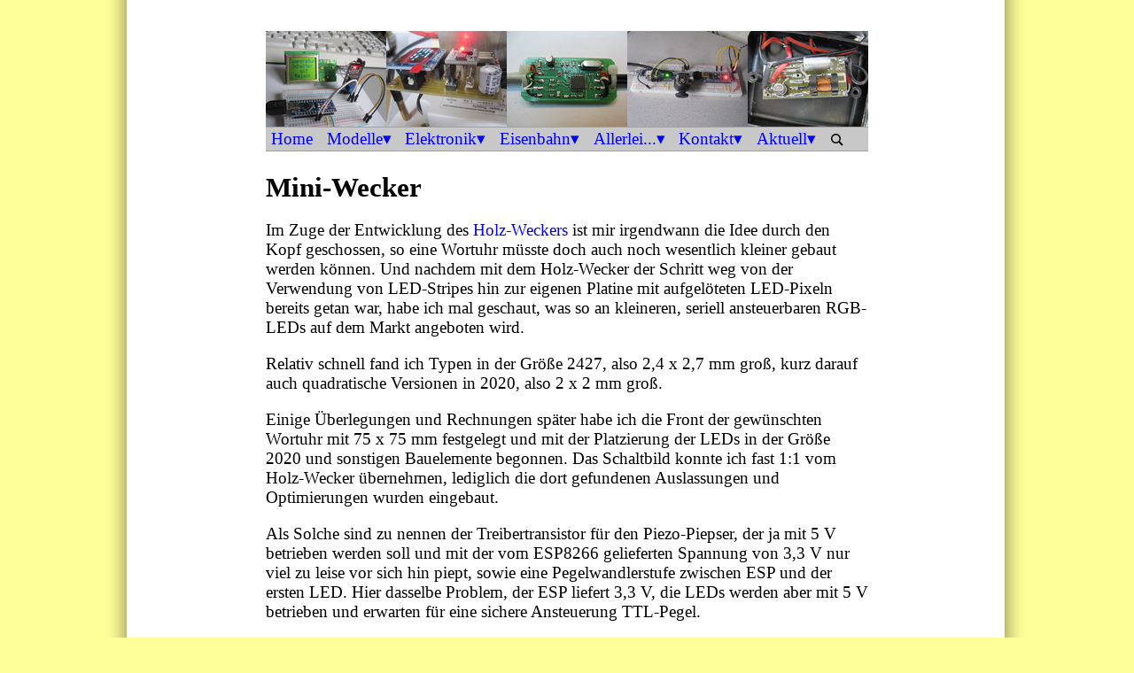

--- FILE ---
content_type: text/html
request_url: https://harald-sattler.de/html/mini-wecker.htm
body_size: 17075
content:
<!DOCTYPE html>
<html>
<head>
<title>Mini-Wecker</title>
<meta charset="UTF-8"/>
<meta http-equiv="X-UA-Compatible" content="IE=edge"/>
<meta name="Keywords" content="Elektronik Projekte in großer Bandbreite, Microcontroller AtMega, Arduino, ESP8266"/>
<link rel="shortcut icon" href="/favicon.png" type="image/x-icon" />

<!-- highlighten gefundener Suchworte auf den Zielseiten -->
<script src="wdw_suche/jump2FirstHit.js" type="text/javascript"> </script>
<script src="wdw_suche/wdw_suche.js" type="text/javascript"> </script>

<script type="text/javascript" src="../assets/jquery.js">
</script>
<link rel="stylesheet" type="text/css" href="../html/fusion.css">
<link rel="stylesheet" type="text/css" href="../html/style.css">
<link rel="stylesheet" type="text/css" href="../html/site.css">
<style type="text/css" title="NOF_STYLE_SHEET">
body { margin:16px 10px; text-align: center }
.nof-centerContent { margin:0px auto; text-align: left; width:900px }
</style>
<script type="text/javascript" src="./mini-wecker_nof.js">
</script>
</head>
<body class="nof-centerBody">
    <div class="nof-centerContent">
        <div class="nof-positioning">
            <div class="nof-positioning" style="width: 680px; margin-left: 110px; ">
                <div id="LayoutBereich2" class="nof-lyr nof-clearfix">
                    <div class="nof-positioning" style="line-height: 0px; width: 680px; margin-top: 19px; "><img id="Bild2" height="108" width="680" src="../assets/images/autogen/Elektronik_Header_3.png" alt="Elektronik_Header_3"
                         title="Elektronik_Header_3" usemap="#map0"><map name="map0" id="map0"><area shape="rect" alt="L�ftersteuerung mit ESP-01" id="RechteckHotspot6" coords="4,2,134,104" href="../html/luftersteuerung_arduino.htm"><area
                         shape="rect" id="RechteckHotspot7" coords="140,2,270,104" href="../html/spot_welder.htm"><area shape="rect" id="RechteckHotspot3" coords="276,3,405,104" href="../html/casio_interface.htm"><area shape="rect"
                         id="RechteckHotspot4" coords="409,3,542,104" href="../html/joystick-steuerung.htm"><area shape="rect" id="RechteckHotspot5" coords="547,3,675,104" href="../html/led-taschenlampe.htm"></map></div>
                </div>
            </div>
            <div id="Text58" class="nof-positioning TextObject" style="width: 680px; margin-left: 110px; ">
                <!-- Link the CSS file here -->

<link rel="stylesheet" type="text/css" media="screen" href="./style-hierpasstalles.css" />
<link rel="stylesheet" type="text/css" media="screen" href="./style_menu_addon.css" />
<link rel="stylesheet" type="text/css" media="screen" href="./Genericons-Neue.css" />

<!-- PULL DOWN MENU - BEGIN -->

 <script src="./PagesMenuLoader.js"></script> 

<!-- END OF PULL DOWN MENU -->
                <p style="margin-bottom: 0px;">&nbsp;</p>
            </div>
            <div id="Text59" class="nof-positioning TextObject" style="width: 680px; margin-left: 110px; ">
                <h1>Mini-Wecker</h1>
                <p>Im Zuge der Entwicklung des <a href="../html/holz-wecker.htm">Holz-Weckers</a> ist mir irgendwann die Idee durch den Kopf geschossen, so eine Wortuhr müsste doch auch noch wesentlich kleiner gebaut werden können. Und nachdem mit dem Holz-Wecker der Schritt weg von der Verwendung von LED-Stripes hin zur eigenen Platine mit aufgelöteten LED-Pixeln bereits getan war, habe ich mal geschaut, was so an kleineren, seriell ansteuerbaren RGB-LEDs auf dem Markt angeboten wird.
                </p>
                <p>Relativ schnell fand ich Typen in der Größe 2427, also 2,4 x 2,7 mm groß, kurz darauf auch quadratische Versionen in 2020, also 2 x 2 mm groß.</p>
                <p>Einige Überlegungen und Rechnungen später habe ich die Front der gewünschten Wortuhr mit 75 x 75 mm festgelegt und mit der Platzierung der LEDs in der Größe 2020 und sonstigen Bauelemente begonnen. Das Schaltbild konnte ich 
                    fast 1:1 vom Holz-Wecker übernehmen, lediglich die dort gefundenen Auslassungen und Optimierungen wurden eingebaut. </p>
                <p>Als Solche sind zu nennen der Treibertransistor für den Piezo-Piepser, der ja mit 5 V betrieben werden soll und mit der vom ESP8266 gelieferten Spannung von 3,3 V nur viel zu leise vor sich hin piept, sowie eine 
                    Pegelwandlerstufe zwischen ESP und der ersten LED. Hier dasselbe Problem, der ESP liefert 3,3 V, die LEDs werden aber mit 5 V betrieben und erwarten für eine sichere Ansteuerung TTL-Pegel. </p>
                <p>Es soll aber nicht unerwähnt bleiben, dass die Ansteuerung der LEDs in allen meinen bisherigen Wort-Uhren ohne diese Pegelwandlerstufe vollkommen problemlos funktioniert. Siehe dazu auch <a href="#Pegelwandler">hier</a>.</p>
                <p><hr id="HorizontaleLinie25" style="text-align:center;width:50%;height:2px;"></p>
                <p>Für die Erstellung des Layout für die LEDs habe ich wieder ein Excel-Sheet erstellt, das mir die notwendigen Koordinaten auswirft.</p>
                <p><img id="Bild3" height="600" width="563" src="../assets/images/autogen/Mini-Wecker_LED_Koordinaten_resize.jpg" alt="Mini-Wecker LED Koordinaten" title="Mini-Wecker LED Koordinaten" class="nof-block-center" style=
                    "margin: 10px auto; vertical-align: middle;"></p>
                <p>Für das Lichtgitter gibt es ebenfalls eine Tabelle.</p>
                <p><img id="Bild4" height="600" width="590" src="../assets/images/autogen/Mini-Wecker_Lichtgitter_Koordinaten_resize.jpg" alt="Mini-Wecker Lichtgitter Koordinaten" title="Mini-Wecker Lichtgitter Koordinaten" class="nof-block-center"
                     style="margin: 10px auto; vertical-align: middle;"></p>
                <p>Die Platine habe ich in EasyEDA erstellt und dann auf direktem Weg bei&nbsp; JLCPCB bestellt. Auch diesmal ging das Ganze vollkommen problemfrei, qualitativ hochwertig und schnell 
                    über die Bühne, nach 2 Wochen lagen die Platinen im Briefkasten.</p>
                <p>Der in den beiden Excel-Sheets Orange markierte Bereich kann übrigens in ein weiteres Excel-Sheet kopiert werden, welches dann automatisch die notwendige Definition der Anordnung der LEDs für &#8220;Layout.h&#8221; generiert.
                </p>
                <p>Der aufmerksame Beobachter sieht, dass ich die Alarm LED &#8220;inline&#8221; zwischen LED 5 und 7 in der oberen Reihe angeordnet habe. Auf diese Weise vermeide ich unnötig lange Leitungen.</p>
                <p><hr id="HorizontaleLinie27" style="text-align:center;width:50%;height:2px;"></p>
                <p>Damit die LEDs leichter aufgelötet werden können, habe ich sie um 45° gedreht platziert. Dadurch kommt man besser an die Lötanschlüsse heran, zusätzlich ergibt sich ein 
                    aufgeräumteres Leiterbild, was aber ein eher psychologischer Aspekt ist, denn die Leiterbahnen sind unter der aufgebrachten Farbschicht kaum noch erkennbar.</p>
                <p>Die Sensortasten sind alle an die obere Kante gewandert, die Bedienung von Up und Down auf der Seite, wie beim <a href="../html/holz-wecker.htm">Holz-Wecker</a> realisiert, hat sich als ungünstig erwiesen, der 
                    Wecker wird dabei nur in der Gegend herum geschoben. Da bei einem aktiven Weck-Ereignis (der Wecker piept) alle Tasten ein Abschalten des Wecksignals bewirken, ist das 
                    die naheliegendste Positionierung der Tasten. Es ist also nicht zu befürchten, dass man morgens, im Halbkoma auf der Suche nach der Taste zum Abschalten des Alarms, alle Einstellungen des Weckers über den Haufen wirft. </p>
                <p>Auf der Vorderseite ist ansonsten nur noch der LDR für die automatische Helligkeitsanpassung platziert, die Sensoren werden nach hinten orientiert angelötet..</p>
                <p><img id="Bild5" height="581" width="600" src="../assets/images/autogen/Mini-Wecker_Platine_fc_resize.jpg" alt="Mini-Wecker Platine - Front" title="Mini-Wecker Platine - Front" class="nof-block-center" style="margin: 10px auto; 
                    vertical-align: middle;"></p>
                <p>Auf der Rückseite der Platine ist schon mehr los. Im oberen Bereich sitzt der Wemos D1 mini als Hirn des Weckers. Links neben dem Wemos kann der Piezo-Piepser in SMD
                    -Ausführung eingebaut werden, der Einbauplatz für dessen Schaltstufe ist ebenfalls zu sehen.</p>
                <p>Rechts<a name="MonoDesign"></a> oben in der Ecke kann man den Einbauplatz des Pegelwandler-MOSFET für die LEDs sehen, ansonsten ist noch der Anschluss rechts unten für einen 2200 µF 
                    Blockkondensator erwähnenswert. Der Kondensator ist ein Typ mit beiden Anschlüssen auf einer Seite und wird liegend eingelötet und zusätzlich festgeklebt. Die Anschlussbeine müssen dafür passend abgeknickt werden.</p>
                <p><img id="Bild7" height="572" width="570" src="../assets/images/autogen/Mini-Wecker_Platine_br_resize.jpg" alt="Mini-Wecker Platine - Back" title="Mini-Wecker Platine - Back" class="nof-block-center" style="margin: 10px auto; 
                    vertical-align: middle;"></p>
                <p>Hier noch eine Gegenüberstellung der beiden Wecker-Varianten.</p>
                <p><img id="Bild8" height="450" width="600" src="../assets/images/autogen/2020-06-08_P1110716_resize.jpg" alt="Mini-Wecker und Holz-Wecker" title="Mini-Wecker und Holz-Wecker" class="nof-block-center" style="margin: 10px auto; 
                    vertical-align: middle;"></p>
                <p>Wer<a name="Easyedafiles"></a> den Wecker nachbauen möchte, kann das <a href="../files/Project_Mini-Wecker_2020-06-02_09-39-09.zip">Design im EasyEDA</a> Format laden.</p>
                <p><hr id="HorizontaleLinie29" style="text-align:center;width:50%;height:2px;"></p>
                <p>Der Einbau der LEDs war erwartungsgemäß kein Kinderspiel. Die LEDs haben keine Beinchen seitlich am Gehäuse, wie das bei den 5050er und den 2427er Typen der Fall ist, 
                    die Anschlusspads sitzen komplett auf der Unterseite des Gehäuses.</p>
                <p><img id="Bild20" height="450" width="600" src="../assets/images/autogen/2020-06-23_IMG_2872_resize.jpg" alt="Größenvergleich RGB-LEDs in 5050, 2427, 2020" title="Größenvergleich RGB-LEDs in 5050, 2427, 2020"
                     class="nof-block-center" style="margin: 10px auto; vertical-align: middle;"></p>
                <p>Das, zusammen mit der Winzigkeit der LEDs, erhöht den Spaßfaktor beim Anlöten in keinster Weise. So hat sich dann auch über die nächsten Tage der eine oder andere 
                    Lötfehler eingeschlichen, und das, obwohl ich in weiser Voraussicht einen Taster in die Plusleitung vom Netzteil eingebaut habe, um direkt nach dem Einlöten einer jeden LED einen Funktionstest durchzuführen.</p>
                <p>Geäußert hat sich der Fehler in einem sporadischen Farbwechsel im mittleren und unteren Bereich der Anzeige, nachdem die Anzeige längere Zeit gelaufen ist. Im Prinzip 
                    also ein Wärmefehler, den ich durch Nachlöten der in Frage kommenden LEDs beheben konnte.</p>
                <p><b><span style="font-weight: bold;">Nachtrag<a name="Langzeiterfahrung"></a></span></b><br>Die fertig bestückte Platine läuft jetzt schon ein paar Wochen auf meinem Schreibtisch 
                    vor sich hin. Dabei passiert es immer wieder, dass die LEDs in der unteren Hälfte des Display anfangen Farbspiele zu produzieren und/oder nicht mehr aktualisiert werden. 
                    Durch Nachlöten kann ich diese Effekte immer beheben, aber das ist kein Zustand. <br>Ich bin geneigt, diesen 2020er LEDs in Handlötung die Funktionsfähigkeit im 
                    Dauerbetrieb abzusprechen, vor einem Nachbau rate ich dringend ab. </p>
                <p>Wer alternativ einen Reflow-Ofen zur Verfügung hat, kann hingegen wahrscheinlich gut damit leben, JLCPCB bietet, basierend auf meinem Datensatz, auch die Fertigung einer passenden Lötpastenschablone (Stencil) an.</p>
                <p><hr id="HorizontaleLinie39" style="text-align:center;width:50%;height:2px;"></p>
                <p>Hier die fertig bestückte Platine des Mini-Weckers. Es ist 22 Minuten nach 4 Uhr.</p>
                <p><img id="Bild9" height="458" width="600" src="../assets/images/autogen/2020-06-15_P1110718_rc_resize.jpg" alt="Mini-Wecker fertig bestückt" title="Mini-Wecker fertig bestückt" class="nof-block-center" style="margin: 10px auto; 
                    vertical-align: middle;"></p>
                <p><hr id="HorizontaleLinie24" style="text-align:center;width:50%;height:2px;"></p>
                <p>Das Lichtgitter ist unspektakulär, mit 6 mm genauso dick wie das des Holz-Weckers, nur, geschuldet den kleineren Abmessungen, um Einiges filigraner.</p>
                <p><img id="Bild10" height="593" width="600" src="../assets/images/autogen/Mini-Wecker_Lichtgitter_1.jpg" alt="Mini-Wecker Lichtgitter" title="Mini-Wecker Lichtgitter" class="nof-block-center" style="margin: 10px auto; 
                    vertical-align: middle;"></p>
                <p><hr id="HorizontaleLinie23" style="text-align:center;width:50%;height:2px;"></p>
                <p>Für die Front musste ich mir noch etwas einfallen lassen, denn die Buchstaben dürfen nur noch ca. 3,5 mm hoch sein, die Strichstärke fällt entsprechend gering aus.</p>
                <p>Zum Glück hatte Andreas schon wieder eine gute Idee. <a href="https://www.modulor.de/acrylglas-xt-spiegel-silber-glatt-zuschnitt-moeglich.html" target="_blank">Modulor</a> bietet eine 3 mm dicke 
                    Acrylglas-Platte mit rückseitiger Verspiegelung an. Ein Test an einem freundlicher Weise von Modulor zur Verfügung gestellten Handmuster bewies, damit kann die Front in der 
                    notwendigen Auflösung gefräst werden, zudem ist die Spiegelschicht lichtdicht - Volltreffer.</p>
                <p>Leider fällt das Licht der LEDs nicht ausschließlich geradeaus durch die Acryl-Schicht hindurch, sondern wird auch in die benachbarten Lichtschächte des Lichtgitters 
                    gespiegelt, so dass nicht nur die beleuchteten Buchstaben, sondern auch deren Nachbarn deutlich erhellt werden.</p>
                <p>Durch Abfräsen der nicht verspiegelten Seite der Acryl-Platte auf ca. 0,8 mm Stärke konnte dieser Effekt soweit vermindert werden, dass die Streuung nicht mehr stört. Eine 
                    Spiegelung ist aufgrund der durch die Fräserspuren nicht mehr glatten Oberseite der Platte ohnehin nicht mehr zu erwarten.</p>
                <p>Die hier abgebildete Front ist das Handmuster</p>
                <p><img id="Bild11" height="450" width="600" src="../assets/images/autogen/2020-06-17_P1110742_resize.jpg" alt="Acryl-Front Handmuster" title="Acryl-Front Handmuster" class="nof-block-center" style="margin: 10px auto; 
                    vertical-align: middle;"></p>
                <p><img id="Bild12" height="450" width="600" src="../assets/images/autogen/2020-06-17_P1110744_resize.jpg" alt="Acryl-Front Handmuster" title="Acryl-Front Handmuster" class="nof-block-center" style="margin: 10px auto; 
                    vertical-align: middle;"></p>
                <p>Im linken Teil der Front sieht man das ebenfalls in dieses Handmuster gefräste, um 90° gedrehte Buchstabenbild für den Holz-Wecker.</p>
                <p>Unten sind die erwähnten Probleme mit der kalten Lötstelle zu sehen. Hier sieht man noch ein leichtes Übersprechen zwischen beleuchteten und benachbarten, dunklen Buchstaben.</p>
                <p><img id="Bild13" height="535" width="600" src="../assets/images/autogen/2020-06-17_P1110745_rc_resize.jpg" alt="Acryl-Front Handmuster" title="Acryl-Front Handmuster" class="nof-block-center" style="margin: 10px auto; 
                    vertical-align: middle;"></p>
                <p>Liegt das vorgesehene Modulor MicroWood in Ahorn über der dünn gefrästen Acryl-Platte, ist vom Übersprechen auf benachbarte Buchstaben nichts mehr zu sehen.</p>
                <p><img id="Bild14" height="448" width="600" src="../assets/images/autogen/2020-06-17_P1110746_c_resize.jpg" alt="Acryl-Front mit MicroWood Ahorn" title="Acryl-Front mit MicroWood Ahorn" class="nof-block-center" style=
                    "margin: 10px auto; vertical-align: middle;"></p>
                <p>Der Hof um die Buchstaben und deren Unschärfe liegt teilweise an der gewölbten Form des MicroWood, ich habe das auf die Schnelle nicht glatt aufgelegt bekommen, sorry ;-)</p>
                <p><hr id="HorizontaleLinie30" style="text-align:center;width:50%;height:2px;"></p>
                <p>Die fast endgültige Front, noch ohne dünn gefräst zu sein.</p>
                <p><img id="Bild24" height="556" width="600" src="../assets/images/autogen/2020-06-26_IMG_2882_crc_resize.jpg" alt="komplette Front" title="komplette Front" class="nof-block-center" style="margin: 10px auto; vertical-align: middle;">
                </p>
                <p>&#8220;Fast&#8221; bedeutet konkret, die Buchstaben sind zu dick gefräst, das Bild der Glocke gefällt mir nicht, das Fenster für den LDR ist zweimal vorhanden (ja, ich habe vergessen, dass 
                    die Front gespiegelt auf der Fräse bearbeitet wird ;)</p>
                <p>Ich spare mir deshalb die Bearbeitung der Oberseite um die Scheibe dünner zu bekommen, sie wird ohnehin nicht zum Einsatz kommen.</p>
                <p><hr id="HorizontaleLinie26" style="text-align:center;width:50%;height:2px;"></p>
                <p>Ok, einen kleinen Wecker kann wahrscheinlich jeder, auch wenn&#8217;s schwer fällt... </p>
                <p>Also habe ich mir noch etwas Besonderes in den Kopf gesetzt. Der Weck-Sound wird beim Mini-Wecker nicht mehr mit einem Piezo-Piepser erzeugt, sondern alternativ wird 
                    eine MP3-Datei abgespielt. Hierzu verwende ich einen I²S-Verstärker MAX98357, dessen Ansteuerung durch den ESP8266 über die von Earle F. Philhower, III zur Verfügung gestellte <a
                     href="https://github.com/earlephilhower/ESP8266Audio" target="_blank">Library</a> ohne große Probleme umgesetzt werden kann.</p>
                <p>Der dort beschriebene Ansatz für ein Minimal-Interface zwischen ESP8266 und Schallwandler, die Umwandlung der MP3-Datei direkt über einen Software DeltaSigma
                    -Wandler im ESP und die Verstärkung dieses Signals über einen einzelnen FET oder Transistor, hat zwar prinzipiell funktioniert, der Hörgenuss bleibt dabei aber irgendwie 
                    auf der Strecke und der Gewinn gegenüber dem Piezo-Schallwandler ist nur marginal. Konkret ist beim Abspielen der MP3 Datei permanent ein sehr störendes Rauschen und Knistern zu hören. Das lassen wir also.</p>
                <p>Das oben erwähnte &#8220;ohne große Probleme&#8221; bezieht sich übrigens nur auf den prinzipiellen Vorgang der Umwandlung von MP3 in Schall mittels eines ESP8266, das hat 
                    Earle ja in seinen Beispielen bereits fertig ausprogrammiert zur Verfügung gestellt.</p>
                <p>Beim Einbau der Ansteuerung des I²S-Verstärkers in den QlockWiFive Code haben sich dann aber doch ein paar Probleme ergeben, auf die ich hier näher eingehen will.</p>
                <p>Explizit geht es um Speicher. Genauer, um genügend freien Speicher im RAM. Im Uhren-Code werden die HTML-Seiten der GUI (Graphical User Interface, die Bedienoberfläche 
                    im WEB-Browser) dynamisch aufgebaut und belegen dadurch große Bereiche des RAM/Heap, wovon insgesamt ca. 80 kB im ESP zur Verfügung stehen.</p>
                <p>Die MP3-Wandlung benötigt ihrerseits Einiges an Speicher, verteilt auf eine Reihe von Puffern, die reihum gefüllt und geleert werden.</p>
                <p>Das Problem hierbei ist, die Texte für die HTML-Seiten werden gleich beim Programmstart im RAM angelegt und verbleiben dort, auch wenn die GUI gar nicht 
                    aufgerufen wird. In Folge kann der Programmteil des MP3-Decoders seine Puffer nicht allokieren, es wird keine Musik ausgegeben.</p>
                <p>Das Problem der Blockierung von RAM für statische Texte ist ein Bekanntes, die Erfinder von Arduino haben also bereits Abhilfe in Form des F(..) Makros geschaffen. Mit Hilfe 
                    dieser Konstruktion bekommt der Compiler gesagt, dass der betroffene Text nicht im RAM, sondern ausschließlich im Flash abgelegt und zur Laufzeit auch von dort geholt werden soll.</p>
                <p>Hier zur Verdeutlichung der Code für die übersichtliche WEB-Seite &#8220;Error 404 - File not found&#8221;. Anstelle der gewohnten Definition </p>
                <ul>
                    <p><span style="font-family: Consolas,monospace; font-size: 9pt;"><span style="color: rgb(0,128,0);">// Page 404.<br></span><span style="color: rgb(0,0,255);">void handleNotFound()<br></span>{<br>
                        &nbsp;esp8266WebServer.send(404, <span style="color: rgb(163,21,21);">&quot;text/plain&quot;, &quot;404 - File Not Found.&quot;);<br></span>}</span></p>
                </ul>
                <p>verwenden wir jetzt </p>
                <ul>
                    <p><span style="font-family: Consolas,monospace; font-size: 9pt;"><span style="color: rgb(0,128,0);">// Page 404.<br></span><span style="color: rgb(0,0,255);">void handleNotFound()<br></span>{<br>
                        &nbsp;esp8266WebServer.send(404, <span style="color: rgb(111,0,138); background-color: rgb(255,255,153);">F(</span><span style="color: rgb(163,21,21);">&quot;text/plain&quot;<span style="background-color: rgb(255,255,153);">)</span>, </span><span
                         style="color: rgb(111,0,138); background-color: rgb(255,255,153);">F(</span><span style="color: rgb(163,21,21);">&quot;404 - File Not Found.&quot;<span style="background-color: rgb(255,255,153);">)</span>);<br></span>}</span>
                    </p>
                </ul>
                <p>und schaufeln dadurch 30 Byte Zeichen plus 2 Byte Zeichenketten-Abschluss im RAM frei.</p>
                <p>Im Code finden sich zudem Konstruktionen, bei denen der Text dynamisch zusammengesetzt wird. Im nachfolgenden Beispiel wird der Seitentitel erstellt. </p>
                <ul>
                    <p><span style="font-family: Consolas,monospace; font-size: 9pt;"><span style="color: rgb(43,145,175);">String message = </span><span style="color: rgb(111,0,138);">F(</span><span style="color: rgb(163,21,21);">&quot;&lt;!doctype html&gt;&quot;);
                        <br></span>message <span style="color: rgb(0,128,128);">+= </span><span style="color: rgb(111,0,138);">F(</span><span style="color: rgb(163,21,21);">&quot;&lt;html&gt;&quot;);<br></span>message <span style=
                        "color: rgb(0,128,128);">+= </span><span style="color: rgb(111,0,138);">F(</span><span style="color: rgb(163,21,21);">&quot;&lt;head&gt;&quot;);<br></span>message <span style="color: rgb(0,128,128);">+= </span><span style=
                        "color: rgb(111,0,138);">F(</span><span style="color: rgb(163,21,21);">&quot;&lt;title&gt;&quot;) </span><span style="color: rgb(0,128,128);">+ </span><span style="color: rgb(43,145,175);">String(</span><span style=
                        "color: rgb(111,0,138);">PRODUCT_NAME) </span><span style="color: rgb(0,128,128);">+ </span><span style="color: rgb(111,0,138);">F(</span><span style="color: rgb(163,21,21);">&quot; Settings&lt;/title&gt;&quot;);<br></span>message <span
                         style="color: rgb(0,128,128);">+= ....</span></span></p>
                </ul>
                <p>In der 4. Zeile wird der Titel aus dem statischen Text &#8220;&lt;title&gt;&#8221;, dem in ein String-Objekt gewandelten PRODUCT_NAME und dem Abschluss &quot; Settings&lt;/title&gt;&quot; zusammengesetzt.</p>
                <p>Der +-Operator für die Concatenation (Aneinanderreihung, Verkettung) eines String-Objekts mit einem nachfolgenden char-Array , das per PROGMEM Anweisung aus dem 
                    Flash zu holen ist, ist definiert, der letzte Teil der Zeile funktioniert also problemlos.</p>
                <p>Der +-Operator für die Concatenation eines im PROGMEM liegenden char-Array mit einem nachfolgenden String-Objekt hingegen ist nicht definiert, der Compiler meldet hier Fehler und bricht ab.</p>
                <p>Das Problem lässt sich aber mittels Casting umgehen:</p>
                <ul>
                    <p><span style="font-family: Consolas,monospace; font-size: 9pt;"><span style="color: rgb(43,145,175);">String message = </span><span style="color: rgb(111,0,138);">F(</span><span style="color: rgb(163,21,21);">&quot;&lt;!doctype html&gt;&quot;);
                        <br></span>message <span style="color: rgb(0,128,128);">+= </span><span style="color: rgb(111,0,138);">F(</span><span style="color: rgb(163,21,21);">&quot;&lt;html&gt;&quot;);<br></span>message <span style=
                        "color: rgb(0,128,128);">+= </span><span style="color: rgb(111,0,138);">F(</span><span style="color: rgb(163,21,21);">&quot;&lt;head&gt;&quot;);<br></span>message <span style="color: rgb(0,128,128);">+= </span><span style=
                        "background-color: rgb(255,255,153);"><span style="color: rgb(0,128,128);">(</span><span style="color: rgb(0,0,255);">const char*)</span></span><span style="color: rgb(111,0,138);">F(</span><span style=
                        "color: rgb(163,21,21);">&quot;&lt;title&gt;&quot;) </span><span style="color: rgb(0,128,128);">+ </span><span style="color: rgb(43,145,175);">String(</span><span style="color: rgb(111,0,138);">PRODUCT_NAME) </span><span
                         style="color: rgb(0,128,128);">+ </span><span style="color: rgb(111,0,138);">F(</span><span style="color: rgb(163,21,21);">&quot; Settings&lt;/title&gt;&quot;);</span><br>message <span style="color: rgb(0,128,128);">+= ....</span></span>
                    </p>
                </ul>
                <p>Nachdem alle HTML-Texte dergestalt überarbeitet wurden, funktioniert sowohl das Compilieren als auch der Betrieb der Uhr, allerdings wird die MP3-Datei trotzdem nicht ausgegeben.</p>
                <p>Weitere Nachforschungen ergeben, dass der Transfer der HTML-Texte ins Flash längst nicht genug dynamischen Speicher freischaufelt. Die unzähligen Debug-Ausgaben in 
                    Klartext, teilweise gedoppelt durch zusätzliche Ausgaben an den Syslog-Server, müssen sich ebenfalls die Ablage im Flash gefallen lassen, was aber immer noch nicht ausreicht. 
                    Zwar spielt inzwischen die Musik beim Wecken, aber nach wenigen Sekunden ist wieder Schluss. Exception wegen Speicherengpass.</p>
                <p>Letzte Abhilfe fand ich dann, indem ich die Ansammlung von verschiedenen Layouts drastisch auf das eine Layout reduziert habe, das im gegebenen Fall Verwendung findet. 
                    Das ist insofern kein Problem, da der Typ der Uhr ohnehin in der Configuration.h mit einem Define festgelegt wird. Das Define verwende ich in Layout.h zur Selektion des - in 
                    einzelnen Fällen der beiden - möglichen Layouts. Diese Maßnahme schafft dann, zusammen mit den Text-Überarbeitungen, den notwendigen Platz im RAM für die Puffer der Audio Bibliothek.</p>
                <p>Hätte diese Idee nicht gefruchtet, wäre noch die Weichei-Lösung in Frage gekommen, bei der sowohl Speicherung der MP3-Dateien als auch deren Dekodierung und Verstärkung 
                    in einem eigenen MP3-Modul mit SD-Karten-Slot erfolgt wäre. Die Steuerung solcher Module erfolgt über eine serielle Schnittstelle, was problemlos in den Uhren-Code einzubauen gewesen wäre.</p>
                <p>Der Charme der von mir gewählten Lösung ist, dass mit dem Wemos D1 mini <b><i><span style="font-weight: bold;">pro</span></i></b> sowohl der notwendigen Speicher für die MP3-Datei als auch die Rechenleistung für die MP3
                    -Dekodierung im ESP8266 zur Verfügung stehen. Lediglich der Verstärker muss zusätzlich vorgesehen werden. Der Wemos D1 sollte unbedingt die &#8220;pro&#8221; Version sein, 
                    diese hat 16 MByte Flash und stellt somit ca. 14 MByte Speicher für die MP3-Datei zur Verfügung.</p>
                <p><b><span style="font-weight: bold;">Hinweis</span></b><br>Die Audio Bibliothek von Earle stellt beide Stereo-Kanäle zur Verfügung, verwendet man 
                    also einen Stereo tauglichen I²S Verstärker, kann man sich auch in Stereo wecken lassen. Genauso ist es möglich, zwei der oben bezeichneten I²S-Verstärkermodule zu 
                    verwenden, denn die kann man von Mono-Wiedergabe auf Linken/Rechten Kanal jumpern.</p>
                <p><hr id="HorizontaleLinie28" style="text-align:center;width:50%;height:2px;"></p>
                <p>Als weiteres Goodie habe ich mir in den Kopf gesetzt, den Wecker über einen Qi-Ladeadapter mit Strom zu versorgen. Diese Qi-Charger dienen dem kabellosen Laden 
                    von Handys. Vereinfacht ausgedrückt wird das Handy einfach auf den Adapter aufgelegt und eine im Handy eingebaute Spule empfängt den Strom, eine mehr oder minder 
                    komplizierte Schaltung bereitet ihn auf und der Handyakku wird drahtlos geladen.</p>
                <p>Der mir zusagende Qi-Ladeadapter kommt recht edel daher. Er misst 9 x 9 cm im Quadrat, ist ca. 5 mm dick, die Oberseite besteht aus dunklem Glas.</p>
                <p><img id="Bild16" height="450" width="600" src="../assets/images/autogen/2020-05-05_IMG_2810_resize.jpg" alt="Qi Ladeadapter" title="Qi Ladeadapter" class="nof-block-center" style="margin: 10px auto; vertical-align: middle;"></p>
                <p><img id="Bild17" height="450" width="600" src="../assets/images/autogen/2020-05-05_IMG_2811_resize.jpg" alt="Qi Ladeadapter" title="Qi Ladeadapter" class="nof-block-center" style="margin: 10px auto; vertical-align: middle;"></p>
                <p>Der passende - getrennt gekaufte - Qi-Empfänger, hier angeschlossen an eine fertig aufgebaute <a href="../html/holz-wecker.htm">Holz-Wecker</a> Platine.</p>
                <p><img id="Bild18" height="450" width="600" src="../assets/images/autogen/2020-05-05_IMG_2809_resize.jpg" alt="Qi-Empfänger" title="Qi-Empfänger" class="nof-block-center" style="margin: 10px auto; vertical-align: middle;"></p>
                <p><img id="Bild19" height="450" width="600" src="../assets/images/autogen/2020-05-05_IMG_2808_resize.jpg" alt="Qi-Empfänger" title="Qi-Empfänger" class="nof-block-center" style="margin: 10px auto; vertical-align: middle;"></p>
                <p>Derselbe Adapter, diesmal bereits ohne Umhüllung, an das <a href="../html/wort-wecker_testboard.htm">Testboard</a> angesteckt.</p>
                <p><img id="Bild15" height="600" width="450" src="../assets/images/autogen/2020-05-05_IMG_2812_resize.jpg" alt="Testaufbau Wort-Uhr Testboard mit Qi-Charger" title="Testaufbau Wort-Uhr Testboard mit Qi-Charger"
                     class="nof-block-center" style="margin: 10px auto; vertical-align: middle;"></p>
                <p>Man sieht sehr schön die erwähnte Spule und die zugehörige Elektronik. </p>
                <p>Das Testboard wird über den Qi Ladeadapter drahtlos mit Strom versorgt. Der Qi-Empfänger liegt im gefrästen MDF-Rahmen für den Holz-Wecker um zu testen, ob der 
                    durch das 3 mm dicke Holzgehäuse vergrößerte Luftspalt den Betrieb einschränkt. Tut er nicht. </p>
                <p>Auch in einem 5 mm dicken PLA-Gehäuse aus dem 3D-Drucker ist der Betrieb, hier testweise mit einer Mini-Wecker-Platine, noch gegeben, hier muss der Qi-Empfänger 
                    aber schon ziemlich genau in der Mitte des Ladeadapters positioniert werden, beim 3 mm Holzgehäuse ist noch ein gewisser Spielraum vorhanden.</p>
                <p><img id="Bild21" height="600" width="450" src="../assets/images/autogen/2020-06-23_IMG_2879_resize.jpg" alt="Mini-Wecker mit Qi-Versorgung" title="Mini-Wecker mit Qi-Versorgung" class="nof-block-center" style="margin: 10px auto; 
                    vertical-align: middle;"></p>
                <p><hr id="HorizontaleLinie32" style="text-align:center;width:50%;height:2px;"></p>
                <p>Der<a name="Schallwandler"></a> magnetische Mini-Schallwandler im Piezo-Piepser-Design, den ich für die Tests mit MP3-Ausgabe verwendet habe:</p>
                <p><img id="Bild25" height="450" width="600" src="../assets/images/autogen/2020-07-08_IMG_5783_resize.jpg" alt="Magnetischer Schallwandler" title="Magnetischer Schallwandler" class="nof-block-center" style="margin: 10px auto; 
                    vertical-align: middle;"></p>
                <p><img id="Bild26" height="450" width="600" src="../assets/images/autogen/2020-07-08_IMG_5784_resize.jpg" alt="Magnetischer Schallwandler" title="Magnetischer Schallwandler" class="nof-block-center" style="margin: 10px auto; 
                    vertical-align: middle;"></p>
                <p>Den Wandler habe ich mit einem Streifen Tesa zugeklebt um die schrillen Töne im Hochtonbereich, die er naturgemäß sehr gut wiedergeben kann, zu dämpfen. Bässe 
                    erzeugt er dadurch immer noch nicht, aber das Klangbild ist ausgewogener. Und er ist leiser. Das ist zwar alles kein Killkriterium, denn dieser Schallwandler wird im Wecker 
                    ohnehin nicht zum Einsatz kommen, aber bei der Programmentwicklung und beim Debuggen muss immer wieder der Weck-Sound angespielt werden, was auf Dauer dann 
                    doch nervt. Anfangs habe ich einen kleinen Mini-Lautsprecher aus einem Transistorradio verwendet, aber der kommt dann schon recht laut daher, auch wenn er in einer Schachtel eingesperrt ist. </p>
                <p>Der I²S-Verstärker kann zwar per Beschaltung fest auf eine geringere Verstärkung eingestellt werden, aber selbst die leiseste Stufe ist noch immer recht laut.</p>
                <p><img id="Bild27" height="450" width="600" src="../assets/images/autogen/2020-07-08_IMG_5782_resize.jpg" alt="I²S Verstärker" title="I²S Verstärker" class="nof-block-center" style="margin: 10px auto; vertical-align: middle;">
                </p>
                <p>Der in den Unterlagen erwähnte Weg, die Lautstärke zu verringern indem die Versorgungsspannung auf 3,3 V gesetzt wird, empfehle ich nicht, dann treten nämlich 
                    Verzerrungen auf, die bei Versorgung mit 5 V nicht vorhanden sind. Grund dafür könnte natürlich sein, dass die 3,3 V des Wemos D1 mini nicht stabil genug sind und die Spannung somit zusammenbricht. </p>
                <p>Näher untersucht habe ich das nicht, in der endgültigen Version der Wecker-Firmware ist die Lautstärke softwaremäßig über die Plus/Minus Tasten sowie in der GUI einstellbar.</p>
                <p><hr id="HorizontaleLinie33" style="text-align:center;width:50%;height:2px;"></p>
                <p>Den aus einem Prototypgehäuse aus dem 3D-Drucker, der nicht fertig gefrästen Spiegel-Acryl-Front, dem Qi-Adapter und dem oben vorgestellten Schallwandler liebevoll mit 
                    Tesa zusammengeklebten Mini-Wecker habe ich in einem kleinen Video verewigt.</p>
                <p><a href="https://vimeo.com/433145344" target="_blank"><img id="Bild6" height="600" width="578" src="../assets/images/autogen/Mini-Wecker_Alarm_resize.jpg" alt="Mini-Wecker Alarm-Video auf Vimeo"
                     title="Mini-Wecker Alarm-Video auf Vimeo" class="nof-block-center" style="margin: 10px auto; vertical-align: middle;"></a>&nbsp;&nbsp;&nbsp;&nbsp;&nbsp;&nbsp;&nbsp;&nbsp;&nbsp; <span style="font-size: 12px;">(Click auf das Bild führt zu <a
                     href="https://vimeo.com/433145344" target="_blank"><span style="font-size: 12pt;">Vimeo</span></a>)</span></p>
                <p>Der für die Tests stark gekürzte MP3-Sound startet etwa bei Minute 1:01, den langen Vorlauf bitte ich zu entschuldigen.</p>
                <p><hr id="HorizontaleLinie36" style="text-align:center;width:50%;height:2px;"></p>
                <p><b><span style="font-weight: bold;">Verschiedene Gehäusevarianten aus dem 3D-Drucker</span></b></p>
                <p>Ich<a name="Gehaeuse"></a> habe ein <a href="../files/Mini-Wecker_Gehause_V2_o_LS.zip">Gehäuse mit 3 mm dickem Boden</a> entworfen, dessen Konstruktion ich im RSDOC- und STL-Format für <i>DesignSpark Mechanical </i>und <i>Cura</i> offenlege.
                </p>
                <p><img id="Bild28" height="584" width="600" src="../assets/images/autogen/Mini-Wecker_Geh-use_resize.jpg" alt="Mini-Wecker Gehäuse" title="Mini-Wecker Gehäuse" class="nof-block-center" style="margin: 10px auto; 
                    vertical-align: middle;"></p>
                <p>Die Wecker-Platine liegt links und rechts auf dem innen sichtbaren Rand auf, dessen Abstand zur Vorderkante des Gehäuses so gewählt wurde, dass das Paket aus Platine, Lichtgitter und Frontscheibe diesen Abstand exakt ausfüllt.
                </p>
                <p><hr id="HorizontaleLinie34" style="text-align:center;width:50%;height:2px;"></p>
                <p>Wir erinnern uns, der Wecker soll uns mit Musik wecken. Was liegt also näher, als dem Gehäuse noch ein Loch für den Schall zu spendieren? Genau, ein Loch für den Schall und eine Bassreflexrohr für die &#8220;Tiefen&#8221; :)
                </p>
                <p><img id="Bild30" height="591" width="600" src="../assets/images/autogen/Geh-use_Mono_Bassreflex_tri_resize.jpg" alt="Gehäuse Mono mit Bassreflexrohr" title="Gehäuse Mono mit Bassreflexrohr" class="nof-block-center" style=
                    "margin: 10px auto; vertical-align: middle;"></p>
                <p>Gemeinhin rechnet man für den Querschnitt des Bassreflexrohrs ca. 20% der Membranfläche des Lautsprechers um Strömungsgeräusche zu vermeiden. Ok, Strömungsgeräusche werden bei dem Verwendung findenden Lautsprecher kaum zu 
                    erwarten sein, dazu ist die bewegte Luftmenge einfach zu gering, aber allgemeine Regeln soll man ja beachten. Im gegebenen Fall verwende ich ein 32 mm-Chassis mit 28er 
                    Membran, so dass sich ein Rohrdurchmesser von 12,5 mm ergibt. Die Länge habe ich so gewählt, dass noch ein ausreichender Abstand zur Leiterplatte bleibt, die akustischen 
                    Belange habe ich mal außen vor gelassen. Für größere Wege (längeres Rohr) ist innerhalb des kleinen Gehäuses ohnehin kein Platz.</p>
                <p>Auch dieses <a href="../files/Mini-Wecker_Gehause_V2_Bassrohr_Gitter_Mono.zip">Gehäuse mit Lautsprecher</a> stelle ich im STL- und RSDOC-Format zur Verfügung.</p>
                <p>Für<a name="V2Gehaeuse40er"></a> die Mono-Variante des Mini-Weckers habe ich noch einen etwas größeren Lautsprecher mit 40 mm Chassisdurchmesser gekauft, der natürlich nicht in das oben vorgestellte Gehäuse passt.</p>
                <p><img id="Bild41" height="595" width="600" src="../assets/images/autogen/Geh-use_Mono_Bassreflex_tri_40er_resize.jpg" alt="Gehäuse für 40 mm Lautsprecher" title="Gehäuse für 40 mm Lautsprecher" class="nof-block-center" style=
                    "margin: 10px auto; vertical-align: middle;"></p>
                <p>Obige Kalkulationen bezüglich Innendurchmesser des Bassreflexrohrs habe ich hier ebenfalls angewandt und mit 37 mm Membrandurchmesser 16,5 mm lichte Weite für das Rohr erhalten.</p>
                <p>Die<a name="StereoGehaeuse"></a> <a href="../files/Mini-Wecker_Gehause_V2_40erLS_Mono.zip">Konstruktionsunterlagen</a> dieses Gehäuses findet ihr hier.</p>
                <p><hr id="HorizontaleLinie35" style="text-align:center;width:50%;height:2px;"></p>
                <p>Da die Audio-Library von Earle ein Stereo-Signal zur Verfügung stellt, biete ich auch noch eine Stereo-Version des Gehäuses an.</p>
                <p><img id="Bild31" height="574" width="600" src="../assets/images/autogen/Geh-use_Stereo_Bassreflex_tri_resize.jpg" alt="Gehäuse Stereo mit Bassreflexrohr" title="Gehäuse Stereo mit Bassreflexrohr" class="nof-block-center" style=
                    "margin: 10px auto; vertical-align: middle;"></p>
                <p>Man erkennt das etwas größere Bassreflexrohr. Hier habe ich unter denselben Voraussetzungen mit doppelter Fläche der Membranen gerechnet, mithin hat das Rohr einen Innendurchmesser von 17,4 mm.</p>
                <p>Bei beiden Rohren habe ich die Kanten verrundet, die Lautsprechergitter sind liebevoll von Hand entworfen und diagonal angeordnet, so dass der Druck ohne Support erfolgen kann.</p>
                <p>Die Lautsprecheröffnungen musste ich recht weit nach hinten platzieren, damit die Lautsprecherchassis und -Magnete nicht mit den auf der Leiterplatte aufgesteckten 
                    Bauteilen interferieren. Der Abstand vom Boden ergibt sich durch das Bassreflexrohr.</p>
                <p>Auch hier die <a href="../files/Mini-Wecker_Gehause_V3.2_Stereo.zip">Designfiles für die Stereo-Variante</a>. </p>
                <p><hr id="HorizontaleLinie43" style="text-align:center;width:50%;height:2px;"></p>
                <p>Um<a name="SDmode"></a> Stereo ausgeben zu können, müssen zwei der oben vorgestellten I²S-Verstärker an den ESP8266 angeschlossen werden, wobei beide Schaltungen das identische Signal 
                    bekommen, aber jeder Verstärker per Konfigurationswiderstand an Anschluss SD_MODE auf die Ausgabe des entsprechenden Kanals eingestellt werden muss.</p>
                <p>Im Auslieferungszustand ist der Widerstand mit 1 MΩ (Kennzeichnung 105) der sogenannte PullUp R<sub><span style="font-size: 12pt;">LARGE</span></sub>, dimensioniert für 5 V Betrieb, und legt somit fest, dass der 
                    Verstärker das kombinierte Signal für Links und Rechts ausgibt.</p>
                <p><img id="Bild34" height="566" width="600" src="../assets/images/autogen/2020-07-30_IMG_2941_ec_resize.jpg" alt="MAX98357A" title="MAX98357A" class="nof-block-center" style="margin: 10px auto; vertical-align: middle;"></p>
                <p>Der linke Kanal wird ausgewählt, wenn SD_MODE direkt oder über einen sehr kleinen Widerstand, z.B. 1..2 kΩ, auf High-Potential gelegt wird. Wird SD_MODE über einen Widerstand R<sub><span style="font-size: 12pt;">SMALL</span></sub>, für 5 V Betrieb sind das 370 kΩ, auf High gelegt, wird der rechte 
                    Kanal ausgegeben.</p>
                <ul>
                    <p>Kanal Rechts: R = 370 kΩ<br>Kanal Links:&nbsp;&nbsp;&nbsp; R = 2 kΩ</p>
                </ul>
                <p>SD_MODE sollte nicht direkt auf High Potential gelegt werden, denn über den Eingang SD (dritter Anschluss von Rechts im Bild oben) kann der Chip durch LOW Potential vom 
                    Microcontroller in den Shutdown Modus geschaltet werden. Wäre der PullUp in diesem Fall 0 Ω, würde der Ausgang des µC versuchen, die Versorgungsspannung auf Null zu ziehen. Nicht empfehlenswert.</p>
                <p>Die Berechnungsgrundlagen und Dimensionierungsbeispiele findet der geneigte Leser im Datenblatt des MAX98357A.</p>
                <p><hr id="HorizontaleLinie38" style="text-align:center;width:50%;height:2px;"></p>
                <p>Um<a name="Stereodesign"></a> den Wecker in Stereo erklingen zu lassen, ist das erste Design der <a href="#MonoDesign">Mini-Wecker Platine</a> denkbar ungeeignet, man müsste den zweiten I²S-Verstärker fliegend verdrahten.</p>
                <p>Abhilfe schafft hier die Verwendung der Stereo-Version des Mini-Weckers :-)</p>
                <p>Ich habe mir nicht nehmen lassen, das Design nochmal zu überarbeiten und in diesem Zuge den zweiten Verstärker vorzusehen. Hauptgrund für die nächste Version war aber 
                    zum einen die Verwendung der etwas größeren 2427er LEDs. Ich hoffe, die lassen sich besser als die 2020er löten und halten länger auf der Platine <a href="#Langzeiterfahrung">ohne kalte Lötstellen</a>. Der 
                    zweite, ebenfalls nicht unerhebliche Grund war, dass sich der Micro-USB-Stecker nicht mehr auf dem Wemos D1 stecken lässt, wenn der I²S-Verstärker montiert ist, nicht eben 
                    hilfreich, wenn Änderungen an der Firmware vorgenommen und getestet werden sollen, die im Zusammenhang mit der Musikwiedergabe von MP3 Dateien stehen.</p>
                <p>Die Front ist nicht aufregend, lediglich die etwas größeren Pads für die LEDs sind gegenüber der Version V1 geändert.</p>
                <p><img id="Bild32" height="593" width="600" src="../assets/images/autogen/Mini-Wecker_V2_Stereo_Front_resize.jpg" alt="Mini-Wecker V2 Stereo" title="Mini-Wecker V2 Stereo" class="nof-block-center" style="margin: 10px auto; 
                    vertical-align: middle;"></p>
                <p>&nbsp;</p>
                <p>Auf der Rückseite der schon gewohnte Wemos D1 und diesmal zwei der I²S-Verstärker Max98357. Damit der Zugang zum USB-Anschluss des Wemos nicht versperrt werden 
                    kann, ist zusätzlich der Anschluss für die Spannungsversorgung nach links gewandert.</p>
                <p><img id="Bild33" height="592" width="600" src="../assets/images/autogen/Mini-Wecker_V2_Stereo_Back_resize.jpg" alt="Mini-Wecker V2 Stereo" title="Mini-Wecker V2 Stereo" class="nof-block-center" style="margin: 10px auto; 
                    vertical-align: middle;"></p>
                <p>Die Verteilung der lediglich 55 statt deren 115 100 nF Kondensatoren für die LEDs sowie die Ausstattung der Schaltung mit dem 2200 µF Block-Elko hat sich bei Version 1 als ok 
                    erwiesen. Der Betrieb des Weckers auf dem Qi-Ladeadapter ist einwandfrei, auch die Wiedergabe der Musik macht keine Probleme, obwohl dann ja der Stromverbrauch naturgemäß höher ist. Gemessen habe ich den Strom nicht.</p>
                <p>Nette Anekdote am Rande - zumindest im Nachhinein ;-) <br>Man sollte es eigentlich erwarten, aber ich habe überhaupt nicht dran gedacht... Bei den 
                    Tests habe ich den Lautsprecher, diesmal einen echten Mini-Lautsprecher mit Magnet, Korb und Membran mit Gummisicke, einfach unten ins Gehäuse gelegt, eine Befestigung 
                    gab es nicht dafür. Plötzlich fing der Wecker an, Zicken zu machen, die LEDs flackerten, änderten unmotiviert die Farbe und solche Sachen.</p>
                <p>Es hat ein bisschen gedauert, bis ich drauf kam, dass der Lautsprechermagnet die Energieübertragung durch die Luftspulen nachhaltig stört. Jetzt sitzen die Lautsprecher 
                    in anständiger Entfernung zum Qi-Adapter und die Probleme sind verschwunden :-)</p>
                <p>Erwähnung sollte finden, dass der Wecker insgesamt im Betrieb recht warm wird. Das erste Lichtgitter hat sich deshalb schon etwas geworfen. Zum einen erwärmen sich die 
                    LEDs nicht unerheblich, der Wemos trägt ebenfalls dazu bei und letztlich erzeugt auch der Qi-Adapter bei dem recht hohen Stromverbrauch des Weckers etwas Abwärme. 
                    Auch der QI-Sender wird warm. Tagsüber ist es stärker zu merken, da dann die LEDs heller leuchten.</p>
                <p><hr id="HorizontaleLinie40" style="text-align:center;width:50%;height:2px;"></p>
                <p>Die<a name="V2fertig"></a> Platine ist bestückt und funktioniert wie erwartet, die Weckmelodie ertönt in Stereo und der Klang ist erstaunlich gut für die kleinen Lautsprecher.</p>
                <p><img id="Bild39" height="600" width="599" src="../assets/images/autogen/2020-07-30_IMG_2950_ce_resize.jpg" alt="Mini-Wecker V2 Stereo - bestückte Platine" title="Mini-Wecker V2 Stereo - bestückte Platine"
                     class="nof-block-center" style="margin: 10px auto; vertical-align: middle;"></p>
                <p>Rechts oben im nächsten Bild sieht man die mit einem Draht überbrückte Pegelwandlerstufe zwischen dem Ausgang des ESP8266 und der ersten LED - Grund für einigen <a href="#Pegelwandler">Verdruss</a>, wie ich vorgreifend erwähnen möchte :-)
                </p>
                <p><img id="Bild36" height="574" width="600" src="../assets/images/autogen/2020-07-31_IMG_2971_c_resize.jpg" alt="Mini-Wecker V2 Stereo - bestückte Platine" title="Mini-Wecker V2 Stereo - bestückte Platine"
                     class="nof-block-center" style="margin: 10px auto; vertical-align: middle;"></p>
                <p>Beim Zusammenbau muss darauf geachtet werden, dass die Lautsprecher komplett in die vorgesehenen Vertiefungen eingedrückt werden, ggf. muss der Ausschnitt im 
                    Gehäuse mit einem passenden Werkzeug nachgearbeitet werden, bis die Chassis satt im Loch sitzen. Außerdem ist wichtig, dass nach vorne, Richtung Platine, ein Ausschnitt im 
                    Lautsprecherkorb zu liegen kommt, sonst passen die beiden I²S Verstärker nicht berührungslos an den Chassis vorbei. </p>
                <p><img id="Bild35" height="487" width="600" src="../assets/images/autogen/2020-07-31_IMG_2958_c_resize.jpg" alt="Sitz der Lautsprecher" title="Sitz der Lautsprecher" class="nof-block-center" style="margin: 10px auto; 
                    vertical-align: middle;"></p>
                <p>Insgesamt ist das Gehäuse etwas knapp entworfen, man könnte zur Vereinfachung noch den einen oder anderen Millimeter gewinnen, aber es funktioniert auch so.</p>
                <p>Damit es überhaupt passt, müssen die Schraubklemmanschlüsse der Verstärkerplatinen für die Lautsprecher auf der Unterseite der Platinen eingesetzt werden.</p>
                <p>Beim Anschließen der Lautsprecher an die Verstärker unbedingt auf die Polarität der Lautsprecher achten, sonst löschen sich die tiefen Töne, die auch bei Stereo von beiden 
                    Lautsprechern wiedergegeben werden, durch gegenläufigen Hub der Membranen aus und der Klang ist miserabel.</p>
                <p>Der Qi-Empfänger wird mit doppelseitigem Teppichklebeband auf den Boden des Gehäuses geklebt.</p>
                <p><img id="Bild40" height="450" width="600" src="../assets/images/autogen/2020-07-31_IMG_2975_resize.jpg" alt="Qi-Empfänger" title="Qi-Empfänger" class="nof-block-center" style="margin: 10px auto; vertical-align: middle;"></p>
                <p><hr id="HorizontaleLinie41" style="text-align:center;width:50%;height:2px;"></p>
                <p>Nachtrag<a name="Pegelwandler"></a> zum Pegelwandler für die erste LED</p>
                <p>Nachdem ich auch bei diesem Board mit den 2427er LEDs mehrfach Probleme mit Farbspielen auf dem Display hatte und nach einigen Durchgängen ziemlich sicher war, 
                    alle kalten Lötstellen behoben zu haben, das Gezappel mit den Farben aber dennoch auftrat, habe ich als letzte Option doch noch die Pegelwandlerstufe zwischen ESP8266 
                    und der ersten LED eingebaut. Und siehe da, die Probleme sind verschwunden.</p>
                <p>Ich revidiere also meine mehrfach geäußerte Meinung, der Pegelwandler sein unnötig, zumindest für die 2427er LEDs in diesem Design, reumütig aber ohne Scham :-)</p>
                <p><b><span style="font-weight: bold;">Tipp<a name="TippPegel"></a></span></b><br>Wenn der Verdacht besteht, dass der Signalpegel an der ersten LED bei Verwendung 
                    eines ESP8266 als Hirn zu gering sein könnte, einfach in den Optionen der Uhr den Modus auf Mood mit schnellster Änderung (9) einstellen. Dann wird das Display quasi 
                    permanent mit neuen Daten beschickt und Pegelprobleme zeigen sich nicht nur sporadisch bei jeder neuen Minute, sondern nahezu ununterbrochen.</p>
                <p style="margin-bottom: 0px;">&nbsp;</p>
            </div>
            <div class="nof-positioning" style="width: 680px; margin-left: 110px; ">
                <div id="LayoutBereich3" class="nof-lyr nof-clearfix" style="padding-bottom:23px;">
                    <div class="nof-positioning">
                        <div id="Text56" class="nof-positioning TextObject" style="width: 680px; ">
                            <p style="margin-bottom: 0px;"><hr id="HorizontaleLinie22" style="text-align:center;width:100%;height:2px;"></p>
                        </div>
                        <div class="nof-positioning" style="line-height: 0px; width: 153px; "><a href="../html/automatische_ubersetzung.htm"><img id="AbgerundetesRechteck1" height="26" width="153" src="../assets/images/autogen/Round-Rectangle.gif"
                             alt="Beim Aufruf dieser Funktion werden Daten an Google in USA übermittelt. Neben Ihrer IP-Adresse wird auch die URL der besuchten Seite übertragen."
                             title="Beim Aufruf dieser Funktion werden Daten an Google in USA übermittelt. Neben Ihrer IP-Adresse wird auch die URL der besuchten Seite übertragen."></a></div>
                    </div>
                </div>
            </div>
            <div class="nof-positioning" style="width: 679px; margin-top: 36px; margin-left: 111px; ">
                <div id="footerlayoutbereich" class="nof-lyr nof-clearfix" style="background-color: rgb(255,255,153)">
                    <div class="nof-positioning" style="width: 679px; margin-top: 14px; ">
                        <div id="footerContent" class="nof-lyr nof-clearfix">
                            <div id="Text1" class="nof-positioning TextObject"
                             style="width: 126px; margin-top: 9px; margin-left: 433px; font-family: 'Arial Narrow', sans-serif; font-size: 8pt; font-weight: normal; font-style: normal; text-align: center; ">
                                <a href="http://www.andyhoppe.com/"  target="_blank" title="Besucherzaehler">
<img src="//c.andyhoppe.com/1588839749" style="border:none" alt="Besucherzaehler" /></a>
                                <p style="text-align: center; margin-bottom: 0px;"><span style="font-size: 12pt;">Besucher seit<br>25.11.2000</span></p>
                            </div>
                        </div>
                    </div>
                </div>
            </div>
        </div>
        <script src="../assets/jquery.js"></script>
<script type="text/javascript">
var scrolltotop=
	{
		setting:
		{
			startline:100,scrollto:0,scrollduration:1e3,fadeduration:[500,100]
		},
		controlHTML:'<img src="../assets/images/ScrollToTop-Pfeil_grau.png" />' ,
		controlattrs:{offsetx:5,offsety:5},
		anchorkeyword:"#top",
		state:
		{
			isvisible:!1,
			shouldvisible:!1
		},
		scrollup:function()
		{
			this.cssfixedsupport||this.$control.css(
			{opacity:0});
			var t=isNaN(this.setting.scrollto) ? this.setting.scrollto : parseInt(this.setting.scrollto);
			t="string" == typeof t && 1 == jQuery("#"+t).length ? jQuery("#"+t).offset().top : 0,
			this.$body.animate({scrollTop:t},
			this.setting.scrollduration)
		},
		keepfixed:function()
		{
			var t = jQuery(window),
			o = t.scrollLeft() + t.width() - this.$control.width() - this.controlattrs.offsetx,
			o = o - 10,
			s = t.scrollTop() + t.height() - this.$control.height() - this.controlattrs.offsety;
			
			this.$control.css(
			{
				left: o + "px",
				top: s + "px"
			})
		},
		togglecontrol:function()
		{
			var t = jQuery(window).scrollTop();
			this.cssfixedsupport||this.keepfixed(),
			this.state.shouldvisible=t>=this.setting.startline ? !0 : !1,
			this.state.shouldvisible && !this.state.isvisible ? (this.$control.stop().animate({opacity:1},this.setting.fadeduration[0]), this.state.isvisible=!0) : 0 == this.state.shouldvisible && this.state.isvisible && 
			(this.$control.stop().animate({opacity:0},this.setting.fadeduration[1]), this.state.isvisible = !1)
		},
		init:function()
		{
			jQuery(document).ready(function(t)
			{
				var o = scrolltotop, s = document.all;
				o.cssfixedsupport = !s || s && "CSS1Compat" == document.compatMode && window.XMLHttpRequest,
				o.$body = t(window.opera ? "CSS1Compat" == document.compatMode ? "html" : "body" : "html,body"),
				o.$control=t('<div id="topcontrol">'+o.controlHTML+"</div>").css(
				{
					position:o.cssfixedsupport?"fixed":"absolute",
					bottom:o.controlattrs.offsety,
					right:o.controlattrs.offsetx,
					opacity:0,
					cursor:"pointer"
				}).attr({title:"Scroll to Top"}).click(function(){return o.scrollup(),!1}).appendTo("body"),
				document.all && !window.XMLHttpRequest && "" != o.$control.text() && o.$control.css({width:o.$control.width()}),
				o.togglecontrol(),
				t('a[href="' + o.anchorkeyword + '"]').click(function(){return o.scrollup(), !1}),t(window).bind("scroll resize",function(t){o.togglecontrol()})
			})
		}
	};
	scrolltotop.init();
</script>
    </div>
</body>
</html>
 

--- FILE ---
content_type: text/css
request_url: https://harald-sattler.de/html/style.css
body_size: 644
content:
body {
	background-color: #ffff99;			/* hellgelb */
	text-align: center
}

	
#footerlayoutbereich {
   float:left;
   position:absolute;
   left:0;
   width:100%;
   height:180px
}	
 
 #footerContent {
   position:absolute;
   left:50%;
   width:990px;
   margin-left:-495px
}



/* CSS-Definitionsdatei, die SiteStyle-Stylesheets enth�lt */
BODY { color: rgb(0,0,0); background-color: rgb(255,255,153);
	font-family : Calibri;
	font-size : 14pt;
	background-repeat : repeat-y;
	background-position : 50% 0%;
	background-image : url( "../assets/images/hg-transp_02.png" )
	}
	
 A:link { color: rgb(0,0,255); text-decoration: none }
 A:visited { color: rgb(255,0,255); text-decoration: none; 
	font-size : 14pt}
 
.nof_ArchitekBanners1-Banner1{
font-family:Arial Black ; font-size:21px; font-weight:400; font-style:italic; color:#000000 
}

.nof_ArchitekNavbar2-Regular{
font-family:Arial Black ; font-size:12px; font-weight:400; font-style:normal; color:#000000 
}

.nof_ArchitekNavbar4-Rollover{
font-family:Arial Black ; font-size:10px; font-weight:400; font-style:normal; color:#000000 
}

.nof_ArchitekNavbar6-Highlighted{
font-family:Arial Black ; font-size:12px; font-weight:400; font-style:normal; color:#000000 
}

.nof_ArchitekNavbar8-HighlightedRollover{
font-family:Arial Black ; font-size:10px; font-weight:400; font-style:normal; color:#000000 
}

.nof_ArchitekNavbar3-Regular{
font-family:Arial Narrow ; font-size:12px; font-weight:700; font-style:normal; color:#000000 
}

.nof_ArchitekNavbar5-Rollover{
font-family:MS Sans Serif ; font-size:13px; font-weight:400; font-style:normal; color:#000000 
}

.nof_ArchitekNavbar7-Highlighted{
font-family:Arial Narrow ; font-size:12px; font-weight:700; font-style:normal; color:#000000 
}

.nof_ArchitekNavbar9-HighlightedRollover{
font-family:MS Sans Serif ; font-size:13px; font-weight:400; font-style:normal; color:#000000 
}


P {
	font-size: 14pt
}

.TextObject{
	font-size: 14pt
}

UL {
	font-size: 14pt
}

OL {
	font-size: 14pt
}

A {
	font-size: 14pt
}

A:active {
	font-size: 14pt
}

A:hover {
	font-size: 14pt
}

.TextNavBar{
	font-size: 10pt
}


.nof_ArchitekTableStyles16-row3cell3{
	color: rgb(0,0,0);
 	background-color: transparent
}

.nof_ArchitekTableStyles16-row3cell2{
	color: rgb(0,0,0);
 	background-color: transparent
}

.nof_ArchitekTableStyles16-row3cell1{
	color: rgb(0,0,0);
 	background-color: transparent
}

.nof_ArchitekTableStyles16-row2cell3{
	color: rgb(0,0,0);
 	background-color: transparent
}

.nof_ArchitekTableStyles16-row2cell2{
	color: rgb(0,0,0);
 	background-color: transparent
}

.nof_ArchitekTableStyles16-row2cell1{
	color: rgb(0,0,0);
 	background-color: transparent
}

.nof_ArchitekTableStyles16-row1cell3{
	color: rgb(0,0,0);
 	background-color: transparent
}

.nof_ArchitekTableStyles16-row1cell2{
	color: rgb(0,0,0);
 	background-color: transparent
}

.nof_ArchitekTableStyles16-row1cell1{
	color: rgb(0,0,0);
 	background-color: transparent
}


--- FILE ---
content_type: text/css
request_url: https://harald-sattler.de/html/site.css
body_size: 413
content:
/* CSS-Definitionsdatei, die Site-�bergreifende Stylesheets enth�lt */

.Credits{
	font-family: "Times New Roman",  Times,  Serif;
 	font-size: auto;
 	font-weight: bold;
 	text-align: center
}

.Address{
	font-style: italic;
 	text-decoration: none 
}

.NavBar Vertical {
	text-align: center
}

.Code{
	font-family: "Times New Roman",  Times,  Serif;
 	vertical-align: baseline
}

.bilderrahmen{
	padding: 10px;
 	border-left-style: none;
 	border-top-style: none;
 	border-right-style: none;
 	border-bottom-style: none;
 	ALIGN: center
}

.Subheads{
	font-family: "Arial Black",  "Helvetica Bold",  Charcoal,  Sans-serif;
 	font-size: auto
}

.Formatted{
	font-family: "Times New Roman",  Times,  Serif
}

.Footnotes{
	font-family: Arial, Helvetica, Geneva, Sans-serif;
 	font-size: auto;
 	font-weight: normal;
 	list-style-type: decimal
}

.Quotes{
	font-family: "Times New Roman",  Times,  Serif;
 	font-size: medium;
 	font-style: italic;
 	text-decoration: none 
}

.Caption{
	font-family: Arial, Helvetica, Geneva, Sans-serif;
 	font-size: auto;
 	font-style: italic
}

.Heading 6{
	font-size: auto;
 	font-weight: bold
}

.Heading 5{
	font-size: auto;
 	font-weight: bold
}

.Heading 4{
	font-weight: bold
}

.Heading 3{
	font-size: medium;
 	font-weight: bold
}

.Heading 2{
	font-size: large;
 	font-weight: bold
}

.Heading 1{
	font-size: x-large;
 	font-weight: bold
}

--- FILE ---
content_type: text/css
request_url: https://harald-sattler.de/html/style-hierpasstalles.css
body_size: 3284
content:
@charset "ISO-8859-1";
/* CSS Document */

body {
	background-color: #ffff99;					/* hellgelb, das Gelb meiner ursprünglichen Seite */

/* for pull-down menu to work in IE6*/
/*[if IE 6]*/
    behavior: url("csshover2.htc");
/*[endif]*/

}

/* pull-down mainmenu css */
* {												/* globale Variablen, mehrfach genutzt oder berechnet */
	--Blockwidth: 11em;							/* Breite der Selektor-Box in den Submenuebenen */
	--aBlockwidth: 9.5em;						/* Breite der Selektor-Box 1.5em kleiner als --Blockwidth*/
}

.mainmenu{
	float: left;								/* Ausrichtung des Menus linksbündig */
	width: 100%;								/* Breite des Menüstreifens (passend zum Bild oben drüber) */
	padding: 0em;		
}		
.mainmenu ul {									/* Farbe, Schrift, Maße des Hauptmenüs */
	float: left;								/* Ausrichtung des Menüs linksbündig */
	width: 100%;		
	list-style: none;		
	line-height: 1em;							    /* Zeilenhoehe des Menüs, war 0.5          --AA--*/
	color: #0000FF;								/* Schriftfarbe im Hauptmenü, Blau */
	background: #C8C8C8;						/* Menü Hintergrund, hellgrau */
	padding: 0em;		
	border-style: solid;
    border-color: #A0A0A4;				/* etwas dunkleres Grau für den Rand */
	border-width: 1px 0px;						/* nur oben und unten Ränder, links/rechts keine Ränder */
	margin: 0em 0em 0em 0em;						/* Ränder um den Menüstreifen, war  0 0 1em 0 (l o u r) */
}		
		
.mainmenu a, .mainmenu a:visited {		
	display: block;		
	color: #0000FF;								/* Schriftfarbe im Hauptmenü, Blau */
	text-decoration: none;		
	/* padding: 0.5em 0.42em; */						/* 0.45 bestimmt die Breite der Hauptmenüeintraege (0.45em fuer normal, 0.39em mit Suche) */
												/* ab 01/2021 "Tipss+Tricks" gändert in "Allerlei..." -> kürzer, daher Breite wieder 0.45 */
												/* ab 11/2022 "Kontakt" mit Unterseiten -> länger, daher Breite 0.42 */
												/* 0.5em bestimmt die Zeilenhöhe der/aller Menü-Streifen und deren Abstand zueinander */
    /* padding-top: 0.48em; */
    /* padding-bottom: 0.5em; */
    padding-top: 0.2em;                         /* bestimmt zusammen mit bottom die Höhe der Menüzeile */
    padding-bottom: 0.2em;                      /* die Buttons müssen dann ebenfalls passend verschoben werden -> Datei style_menu_addon.css */
    padding-left: 0.32em;
    padding-right: 0.52em;                      /* 0.52em für alte Version der Ausklapp Pfeile */
    /* padding-right: 0.66em;                   /* 0.66em für neue Menü Version der Ausklapp Pfeile */

    margin-bottom: 0em;                                                
												/* transition: <property> <duration> <timing-function> <delay>; */
	transition: color .25s ease-in;	 			/* blendet die Schrift in der Hauptebene sanft ein/aus */
}
.mainmenu ul ul a{
	width:100%;
	height:100%;
}
.mainmenu ul a{
	width:1%;
}

.mainmenu li  {
	float: left;
	margin:0em;
	padding:0em;
}

.mainmenu ul li {float:left; position:relative;}
.mainmenu ul li a {white-space:nowrap;}
		
.mainmenu li ul {
	height: auto;		
	width: var(--Blockwidth);					/* --2-- hier wird die Breite der ausklappenden Menü-Blöcke definiert, alle Seitentitel müssen reinpassen */
	background: #808080;						/* alle Submenüs in dunklerem Grau */
	font-weight: normal;		
	border-width: 1px;		
	margin: 0em;		
}
	
.mainmenu li li {								/* Breite der Selektor-Box in den Submenuebenen */
	width: var(--Blockwidth);					/* --1-- dieser Wert muss identisch sein wie bei --2-- */
}                                       		
		
.mainmenu li li a{		
	width: var(--aBlockwidth);					/* --3-- dieser Wert muss zu --2-- passen (1..1.5 kleiner) */
}		
		
.mainmenu li ul ul {							/* versetzt die Submenüs der 2. Ebene nach rechts und etwas nach unten */
	margin-top: -1.2em;					        /* Untermenüs in der Höhe und Flyout verschieben, etwas unterhalb und rechts daneben, war -1.8 0 0 9.5 */
    margin-right: 0.0em;
    margin-bottom: 0em;
    margin-left: var(--Blockwidth);             /* Untermenü genau rechts neben dem Parent Menüeintrag */
}		

/* ------------------------------------------------------------------------------------------------------------------------ */	
/* Transitions --------------------------- */ 	/* transition: <property> <duration> <timing-function> <delay>; */	/* ---- */
/* ------------------------------------------------------------------------------------------------------------------------ */	
*{												/* globale Variablen, mehrfach genutzt oder berechnet */
	--Verz: 1.5s;								/* Verzögerung bis Ein-/Ausblenden startet*/
	--Speed: 0s;								/* Zeit bis Ein-/Ausblenden abgeschlossen ist */
}
/* ------------------------------------------------------------------------------------------------------------------------ */	
.mainmenu li ul {								/* AUSBLENDEN der  1. SubMenübene */
	position: absolute;
	left: -999em;									/* verschiebt alle Submenüs nach links ins Off (um sie auszublenden) */
    transition: left var(--Speed) ease var(--Verz);		/* Ausblenden der Submenüs verzögern */
    /*transition: left 0s ease 2s;		        /* Ausblenden der Submenüs verzögern */ 
}		
/* ------------------------------------------------------------------------------------------------------------------------ */	
.mainmenu li:hover ul {							/* EINBLENDEN aller Menübenen, NICHT verzögert */
    transition: left 0s;						/* EINblenden der Submenüs NICHT verzögern */ 
}		
/* ------------------------------------------------------------------------------------------------------------------------ */	
.ul_ch,	 										/* AUSBLENDEN aller Submenüebenen, NICHT verzögert */
.mainmenu li:hover ul ul,						/* verhindert, dass alle Untermenüs gleichzeitig aufklappen */
.mainmenu li li:hover ul ul,		
.mainmenu li li li:hover ul ul,		
.mainmenu li li li li:hover ul ul,		
.mainmenu li li li li li:hover ul ul		
{		
	left: -999em;
}	
/* ------------------------------------------------------------------------------------------------------------------------ */	
.mainmenu li:hover ul,							/* EINBLENDEN aller Submenüebenen, NICHT verzögert */
.mainmenu li li:hover ul,		
.mainmenu li li li:hover ul,		
.mainmenu li li li li:hover ul,		
.mainmenu li li li li li:hover ul		
{		
	left: 0em;		 							/* geändert von auto auf 0, :auto läuft nicht mit transition */
}	
/* ------------------------------------------------------------------------------------------------------------------------ */	
.mainmenu li:hover>ul.ul_ch 					/* EINBLENDEN der 1. SubMenübene, NICHT verzögert */
{		   										/* >ul.ul_ch klappt die 1. SubMenübene aus */
	left: 0em;		 							/* geändert von auto auf 0, :auto läuft nicht mit transition */
}		
/* ------------------------------------------------------------------------------------------------------------------------ */	
/* \Transitions --------------------------- */ 	/* transition: <property> <duration> <timing-function> <delay>; */	/* ---- */
/* ------------------------------------------------------------------------------------------------------------------------ */	

/* Festlegung der Farben */
.mainmenu li:hover		
{		
	background: #B90000;						/* dunkelroter Hintergrund im Hauptmenü */
}
		
.mainmenu li li:hover, 		
.mainmenu li li li:hover, 		
.mainmenu li li li li:hover , 		
.mainmenu li li li li li:hover , 		
.mainmenu li li li li li li:hover 		
{		
	background: #880000;						/* noch dunkleres Rot als Hintergrund in den Submenüs */
	z-index: 9999;
}

.mainmenu li:hover a,							/* gelbe Schrift beim Hover im Hauptmenü */
.mainmenu li:hover a:visited,
.mainmenu li:hover a:hover,
.mainmenu li a:hover
{
	color:#FFFF00;								/* gelbe Schrift */
}
												/* Schriftfarbe 2. Menübene direkt nach dem Aufklappen */
.mainmenu li:hover li a, .mainmenu li:hover li a:visited,
.mainmenu li li:hover li a, .mainmenu li li:hover li a:visited,
.mainmenu li li li:hover li a, .mainmenu li li li:hover li a:visited, 
.mainmenu li li li li:hover li a, .mainmenu li li li li:hover li a:visited
{
	color:#FFFF00;								/* gelbe Schrift */
}                                               
.mainmenu li li:hover a,						/* Schriftfarbe für 1. Submenübene, sofort beim Hover */
.mainmenu li li li:hover a,                     
.mainmenu li li li li:hover a,                  
.mainmenu li li li li li:hover a                
{                                               
	color: #FFFF00;								/* gelbe Schrift */
}                                               
.mainmenu ul ul a, .mainmenu ul ul a:visited,	/* keine Auswirkung */
.mainmenu li li a, .mainmenu li li a:visited	/* gelbe Schrift für 1. Submenübene, sofort beim Hover */
{                                               
	color: #FFFF00;								/* gelbe Schrift */
}                                               
.mainmenu ul ul a:hover,						/* Schriftfarbe in allen Untermenüs ab 2. Ebene UND Farbe für aktiven Link in aktueller Ebene */
.mainmenu li:hover li:hover a,.mainmenu li:hover li:hover a:visited ,
.mainmenu li:hover li:hover li:hover a,.mainmenu li:hover li:hover li:hover a:visited,
.mainmenu li:hover li:hover li:hover li:hover a,.mainmenu li:hover li:hover li:hover li:hover a:visited ,
.mainmenu li:hover li:hover li:hover li:hover li:hover a,.mainmenu li:hover li:hover li:hover li:hover li:hover a:visited,
.mainmenu li:hover li:hover li:hover li:hover li:hover li:hover a,.mainmenu li:hover li:hover li:hover li:hover li:hover li:hover a:visited
{
	color: #FFFF00;								/* gelbe Schrift */
}												
												/* Schriftfarbe ab 2. Submenübene */
.mainmenu li:hover li:hover li a,.mainmenu li:hover li:hover li a:visited ,
.mainmenu li:hover li:hover li:hover li a,.mainmenu li:hover li:hover li:hover li a:visited,
.mainmenu li:hover li:hover li:hover li:hover li a,.mainmenu li:hover li:hover li:hover li:hover li a:visited,
.mainmenu li:hover li:hover li:hover li:hover li:hover li a,.mainmenu li:hover li:hover li:hover li:hover li:hover li a:visited
{
	color: #FFFF00;								/* gelbe Schrift */
}
/* end of mainmenu css */


/* ------------------------------------------------------------------------------------------------------------------------ */	
/* Zusatzfunktionalität Blinken und sowas... */
/* ------------------------------------------------------------------------------------------------------------------------ */	
/* Erklärung popup per Mouse over (hover) */
  a.infobox span { text-align:left; width:35em; }
  a.infobox { border-bottom: 2px dashed blue; text-decoration:none; }
  a.infobox:hover { cursor:help; color:black; background:rgb(240,240,240) /*white*/; }
  a.infobox span { visibility:hidden; position:absolute; left:auto;
    margin-top:.5em; padding:1em; text-decoration:none; }
  a.infobox:hover span, a.infobox:focus span, a.infobox:active span {
    margin-top:.5em; padding:.5em; 
    text-align:left; width:35em; 
    visibility:visible; /* auto:.5em; */
    border:1px solid ; color:black; background:Gainsboro; 
    border-radius: 10px;
    padding-top: .5em; 
    padding-left: .8em; 
    padding-right: .8em; 
    padding-bottom: .8em; 
    font-family: Calibri,sans-serif; text-decoration: none; 
    background-color: rgbd-color: rgb(255,255,204); 
    background-repeat: no-repeat; vertical-align: top;  font-size: 10pt;  }
/*[if IE 5]*/
  a.infobox span { display:none; }
  a.infobox:hover span { display:block; }
/*[endif]*/
/* \Erklärung popup per Mouse over (hover) */


/* Bild popup per Mouse over (hover) */
  a.popuptext { text-align:left; }
  a.popuptext { border-bottom: 2px dashed blue; text-decoration:none; }
  a.popuptext:hover { cursor:help; color:black; background:rgb(240,240,240) /*white*/;  }
  a.popuptext       .popuppicture { visibility:hidden; }
  a.popuptext:hover .popuppicture { visibility:visible; } 

  .popuppicture {
    position:absolute; 
    left:auto;
    margin-top:2.5em;
    margin-left:-9.5em;
    text-decoration:none; }
/*[if IE 5]*/
  a.popuppicture span { display:none; }
  a.popuppicture:hover span { display:block; }
/*[endif]*/


/* ======== ======== ======== ======== ========
.* Rand um das Bild blurred
 * ======== ======== ======== ======== ======== */
.box {
  /* width:100%; */
  /* height:100%; */
  margin:20px auto;
}
.borderblur
{
    position:absolute;
        -webkit-box-shadow:0 0 30px black ;
        /* -moz-box-shadow:0 0 30px black ; */
         box-shadow:0 0 30px black ;
}
/* \Bild popup per Mouse over (hover) */

/* ======== ======== ======== ======== ========
 * Ausklappbereiche markieren
 * ======== ======== ======== ======== ======== */
summary { 
    text-decoration:none;
    width: fit-content;
}
summary:hover { 
    cursor:help; 
    color:black; 
    background:rgb(240,240,240); 
}
details { 
    background:rgb(240,240,240); 
    width: fit-content;
}





--- FILE ---
content_type: text/css
request_url: https://harald-sattler.de/html/style_menu_addon.css
body_size: 1342
content:
/* Benutzte Farben, ganz unten definiert für :root
  --background-color: midnightblue;
  --accent1-color: gold;
  --accent2-color: darkred;
  --text-color: black;
*/

nav > ul {
	list-style: none;
	/* Safari hack, see https://www.scottohara.me/blog/2019/01/12/lists-and-safari.html */
	list-style: url("data:image/svg+xml,%3Csvg xmlns='http://www.w3.org/2000/svg'/%3E");
	margin: 0;
	padding: 0;
	display: flex;
	flex-direction: column;
	position: relative;
}

nav li {                                                /* (Haupt?) Menü */
	margin: 0.0em;                                      /* space around elements, outside of any defined borders */
	padding: 0;                                         /* space around an element's content, inside of any defined borders */
	font-size: 1rem;                                    /* Schriftgröße */
	flex: 1 1 0%;
	position: relative;
}

@media (min-width: 45em) {
	nav > ul {
		flex-direction: row;
		height: 3em;
	}
	nav li {
		flex: 1;
		font-size: 1em;
	}
}

nav a {
	/* display: block; */
	padding: 0em;
	text-decoration: none;
	/* font-weight: bold; */
	text-align: left;                                   /* Text im Menü linksbündig */
	/* border: thin solid var(--background-color); */   /* Rand der Menu Buttons */
	border-radius: 0em;                                 /* Ecken Hintergrund der Menü Items */
	/* color: var(--link-color); */
	/* --link-color: gold; */
	/* background-color: var(--background-color); */    /* Farbe der Menu Buttons */
	transition: all .25s ease-in;
	position: relative;
}

nav li[aria-current] a {
	/* background-color: var(--accent2-color); */
	/* color: var(--accent1-color); */
}

nav a:focus,
nav a:hover,
nav li[aria-current] a:focus,
nav li[aria-current] a:hover {
	color: var(--background-color);
	/* background-color: var(--accent1-color); */
}
/*     submenu navigation links      */

nav ul ul {
	visibility: hidden;
	height: 0;
	z-index: 1000;
}

nav ul li {
	display: block;
	/* width: 15em; */
}

/**     Show the submenu on hover, focus     **/
nav li:hover ul {
  visibility: visible;
  height: auto;
}
nav li:focus-within > ul, 

.visible {
	visibility: visible;
	height: auto;
}

[aria-expanded] {
	position: absolute;
	right: 0.1em;                               /* Abstand der Buttons rechts im Menü */
	/*top: 0.7em;                                 /* Abstand der Buttons oben im Menü */
	top: 0.3em;                                 /* Abstand der Buttons oben im Menü */
	width: 1.5em;                               /* Größe der Buttons UND der Pfeile */
	height: 1.5em;
	padding: 0.0em;
	background: var(--background-color);
	/* damit er bei nav a:focus noch sichtbar ist */
	
	outline: transparent;
	border: none;
	border-radius: 0.3em;
}

/* "svg" bezieht sich auf die Dreiecke (Pfeile) in den Buttons UND auf die Buttons aussen herum*/
[aria-expanded] svg {
	pointer-events: none;
	fill: var(--accent1-color);
	border-radius: 0.3em;                       /* Eckenradius der _aktivierten_ Buttons */
	z-index: 10;
}

nav li:hover [aria-expanded] svg {
	background: var(--accent1-color);
	fill: var(--background-color);
}

nav li:focus [aria-expanded] svg {
	background: var(--background-color);
	fill: var(--accent1-color);
}

[aria-expanded]:focus svg,
[aria-expanded]:hover svg {
	fill: var(--background-color);
	background: var(--accent1-color);
}

[aria-expanded="true"] svg {
	/* transform: translate(0, 0) rotate(90deg); */         /* dreht den Pfeil bei Click nach unten */
}

.visually-hidden,
[visually-hidden="true"] {
	position: absolute !important;
	/* clip-path: rect(1px, 1px, 1px, 1px) !important; */
	clip-path: inset(1px 1px 1px 1px) !important;
	padding: 0 !important;
	border: 0 !important;
	height: 1px !important;
	width: 1px !important;
	overflow: hidden !important;
}

:root {
	--background-color: midnightblue;
	--accent1-color: gold;
	--accent2-color: darkred;
	--text-color: black;
}


--- FILE ---
content_type: text/css
request_url: https://harald-sattler.de/html/wdw_suche/wdw_suche.css
body_size: 753
content:
/* 
Wenn das Suchergebnis in einer eigenen Seite ausgegeben wird,
sollten mindestens die folgenden Style Angaben übernommen werden,
um die Ergebnisseite entsprechend dieser Musterdatei zu gestalten.
*/


#output p, #output li {
	font-size: 1em;
	line-height: 1.2em;
}
#output li {margin: .8em 2.5em;}



#search input {font-size:1rem;margin-bottom: 1em}
#search input[type=text] {width: 12em;max-width: 70%}

input::-webkit-input-placeholder {opacity:.8;}
input:focus::-webkit-input-placeholder {opacity:.2;} 

 
em {
	font-weight: bold;
	font-style: normal;
}

#output a {font-weight: bold;}

.searchword  {color: #222; background-color: #ffd; border: 1px dotted #ffd;}
.searchword0 {color: #222; background-color: #ff0; border: 1px dotted #ff0;}
.searchword1 {color: #222; background-color: #0f0; border: 1px dotted #0f0;}
.searchword2 {color: #222; background-color: #0ff; border: 1px dotted #0ff;}
.searchword3 {color: #222; background-color: #fbb; border: 1px dotted #fbb;}
.searchword4 {color: #222; background-color: #dfd; border: 1px dotted #dfd;}
.searchword5 {color: #222; background-color: #faf; border: 1px dotted #faf;}
.searchword6 {color: #222; background-color: #ccc; border: 1px dotted #ccc;}

#output .mod {font-size: .85em;}
#output .mod1 {font-size: .85em;}
#output .treffer{font-size: .85em; color: #888}

/* Zeilenumbrueche einfuegen: */
/* .treffer:before,  vor der Trefferanzahl */
#output .mod:before, /* vor der URL */
#output .mod1:before { /* vor dem Aenderungsdatum */
content: ".";
display:block;
visibility:hidden;
height: 0;
}
	

#searchfooter {
font-size: .8em;
margin-top: 1em;
}

#suchtipheader {display:inline-block;}

#klapp0 {
text-decoration: none;
color: #333;
font-size: .8em;
font-weight:normal !important;
outline:none 0;
}

#suchtipps a:focus, #suchtipps a:hover, #suchtipps a:active {text-decoration: underline;}

#output li {margin: 1em 2.5em  ; clear:left;}

#output li img {
	float:left;
	max-width: 120px;
	margin: 0 1em 1em 0;
}

.weiter, #searchfooter, #output h3 {display:block; clear:left}





--- FILE ---
content_type: text/javascript
request_url: https://harald-sattler.de/html/mini-wecker_nof.js
body_size: 210
content:
// Begin XHTML adjustment
$(document).ready(function(){
	if (jQuery.browser.msie && jQuery.browser.version.substr(0, 2) == "6.") {
		$(".nof-clearfix").each(function (i) {
			$(this).append("<div style='clear:both'/>");
			$(this).removeClass("nof-clearfix");
		});
	}
	if (jQuery.browser.safari){
		$(".nof-lyr>br:first").each(function () {
			$(this).replaceWith("<div style='height:0px'>&nbsp;</div>");
		});
	}
});

// End XHTML adjustment



--- FILE ---
content_type: text/javascript
request_url: https://harald-sattler.de/html/wdw_suche/jump2FirstHit.js
body_size: 689
content:
function jump2FirstHit() {
/* Übler Trick um die erste Findestelle in den Viewport zu verschieben.         *
   Der nachfolgende Code findet "searchword0" erst, wenn das HighLighting       *
   der WDW_Suche abgeschlossen ist. Der Aufruf von Highlight() erfolgt aber aus *
   einem Binary-Blob heraus, so dass die Stelle NACH Highlight() (für mich)     *
   nicht im Zugriff steht.                                                      *
   noshowWait() hingegen wird direkt nach Highlight() aufgerufen, daher hänge   *
   ich die Routine hier ein.                                                    */

    /* var Knopf = document.createElement("button");    */
    /* var hl = document.querySelectorAll("[class^='searchword']");  */
    
    document.querySelector("[class^='searchword']")?.scrollIntoView({ behavior: "smooth", block: "center" });   
    
    /* var topPos = hl[0].getBoundingClientRect().top; */    // erster Hit

    /* Knopf.innerText = "next";                       */
    /* Knopf.type = "submit";                          */
    /* Knopf.name = "Knopf";                           */
    /* Knopf.classList.add("button");                  */

    /* Knopf.addEventListener("click", () => {         */
    /*  alert("You clicked the Knopf!");               */
    /* });                                             */
    
    /* document.body.appendChild(Knopf);               */

    /* positionElement(Knopf, 250, topPos);            */

/* \Übler Trick     */
}

/* function positionElement(el, x, y) {                 */
   /* el.style.position = 'absolute';                   */
   /* el.style.left = x + 'px';                         */
   /* el.style.top = y + 'px';                          */
   /* }                                                 */




--- FILE ---
content_type: text/javascript
request_url: https://harald-sattler.de/html/MenuTransition.js
body_size: 91
content:
// Script stellt die Mouse over Verz�gerung ein

$( ".mainmenu li>ul" ).hover(
  function() {
    this.style.transition = "left 0s ease 2s" ;
  }, 
  function() {
    this.style.transition = "left 0s ease 0s" ;
  }
);



--- FILE ---
content_type: text/javascript
request_url: https://harald-sattler.de/html/wdw_suche/wdw_suche.js
body_size: 4248
content:
var default_value = "Suchbegriffe";

var ref = "";
var expression = 0;
var w = 0;


// http://www.robertnyman.com/2005/11/07/the-ultimate-getelementsbyclassname/
function getElementsByClassName(className, tag, elm){



	var testClass = new RegExp("(^|\\\\s)" + className + "(\\\\s|$)");
	var tag = tag || "*";
	var elm = elm || document;
	var elements = (tag == "*" && elm.all)? elm.all : elm.getElementsByTagName(tag);
	var returnElements = [];
	var current;
	var length = elements.length;

	for(var i=0; i<length; i++){
		current = elements[i];
		if(testClass.test(current.className)){
			returnElements.push(current);
		}
	}
	
	return returnElements;
}


function highlightWord(node,word) {

	
	// Iterate into this nodes childNodes
	if (node && node.hasChildNodes) {
		var hi_cn;
		for (hi_cn=0;hi_cn<node.childNodes.length;hi_cn++) {
			highlightWord(node.childNodes[hi_cn],word);
		}
	}


	// And do this node itself
	if (node && node.nodeType == 3) { // text node

		tempNodeVal = node.nodeValue.toLowerCase();
		tempWordVal = word.toLowerCase();

		if (tempNodeVal.indexOf(tempWordVal) != -1) {

			pn = node.parentNode;
			klasse = "searchword"+w; // different colors for differnt searchterms
			
			if (pn.className != klasse) {
				// word has not already been highlighted!
				nv = node.nodeValue;
				ni = tempNodeVal.indexOf(tempWordVal);

				// Create a load of replacement nodes
				before = document.createTextNode(nv.substr(0,ni));
				docWordVal = nv.substr(ni,word.length);
				after = document.createTextNode(nv.substr(ni+word.length));
				hiwordtext = document.createTextNode(docWordVal);
				hiword = document.createElement("em"); // modified from span to em
       			hiword.className = klasse;
				hiword.appendChild(hiwordtext);
				pn.insertBefore(before,node);
				pn.insertBefore(hiword,node);
				pn.insertBefore(after,node);
				pn.removeChild(node);
			}
		}
		
		
	}
}



function Highlight() {


	if (!document.createElement) return;

	if (window.location.search) { 
		try { ref = decodeURIComponent(window.location.search); }
		catch (e) { ref = unescape(window.location.search); }
	}
	
	
	qs = ref.substr(ref.indexOf('?')+1);


	qsa = qs.split('&');


	for (i=0;i<qsa.length;i++) {
		qsip = qsa[i].split('=');


	        if (qsip.length == 1 || qsip.length == 5) continue; // was faengt das ab?
        	if (qsip[0] == 'q' || qsip[0] == 'query' ||qsip[0] == 'p' || qsip[0] == 's' ) { // q= for Google, p= for Yahoo, query= Fireball, Lycos etc., s= for wordpress

			var re = new RegExp(default_value, "g");
			qsip[1] = qsip[1].replace(re,'');

			if (qsip[1].indexOf('"') != -1 ) expression = 1; // Wortgruppen in einer Farbe highlighten

			qsip[1] = qsip[1].replace(/"/gi,'');
			if (qsip[1].length < 3 ) continue;

            if (document.URL.indexOf('blog') >= 1) qsip[1] = qsip[1].replace(/\d\d|\d/g,''); // 1/2-digit number in blogs

			// remove all blanks and '+' before and after searchterm (bugfix: crashes FF & Op) - obsolete?
			// qsip[1] = qsip[1].replace(/^(\s+|\++)/,'').replace(/(\++)$/,'').replace(/(\s+)$/,'');



			if (qsip[1] != '') {

				// console.log(qsip[1]);

				if (expression == 1) {
					words = unescape(qsip[1].replace(/\+/g,' '));
					
					if (document.getElementById('inhalt' )) {
						highlightWord(document.getElementById('inhalt'),words);
					} else if (document.getElementById('content' )) {
						highlightWord(document.getElementById('content'),words);
					} else {
						highlightWord(document.getElementsByTagName("body")[0],words);
					}


                	// alternativ: http://www.robertnyman.com/2005/11/07/the-ultimate-getelementsbyclassname/
					// nur Class highlighten:
			    	//highlightWord(getElementsByClassName("test2", "*", document)[0],words);
					
				} else {
					words = unescape(qsip[1].replace(/\+/g,' ')).split(/\s+/);
					

									
					for (w=0;w<words.length;w++) {
						if (words[w].length >= 1) {
							if (words[w] != 'or' && words[w] != 'OR' && words[w] != 'oder' ) {
								
								if (document.getElementById('inhalt' )) {
									highlightWord(document.getElementById('inhalt'),words[w]);
								} else if (document.getElementById('content' )) {
									highlightWord(document.getElementById('content'),words[w]);
								} else {
									highlightWord(document.getElementsByTagName("body")[0],words[w]);
								}
													

	                        	// alternativ: http://www.robertnyman.com/2005/11/07/the-ultimate-getelementsbyclassname/
								// nur Class highlighten:
						    	// highlightWord(getElementsByClassName("test2", "*", document)[0],words[w]);
							}
						}
					}
                }
			}
	 	}
	}
}

// war searchterm.js:
function searchzeig() {
	var append, zusatz, searchterma, searchterm;
	var st_content = "";
	var ref = "";
	if (window.location.search) {
		ref = window.location.search;
	}


	// die Umlaute in der URL umwandeln fuer Javascript (case insensitive)
	ref = ref.replace(/%25FC/g, '\u00FC');
	ref = ref.replace(/%25F6/g, '\u00F6');
	ref = ref.replace(/%25E4/g, '\u00E4');
	ref = ref.replace(/%25DF/g, '\u00DF');
	ref = ref.replace(/%2520/g, '\u0020');
	ref = ref.replace(/%2522/g, '\u0022');


	append = ref;
	if (document.referrer.search(/google.+/) != -1 || document.referrer.search(/suche.t-online.de.+/) != -1 || document.referrer.search(/lycos.+/) != -1 || document.referrer.search(/fireball.+/) != -1 || document.referrer.search(/yahoo.+/) != -1 || document.referrer.search(/search\.msn.+/) != -1 || document.referrer.search(/bing.+/) != -1) {
		ref = decodeURIComponent(document.referrer).replace(/\+/g, ' ');
	}
	if (document.referrer.search(/suchen.php.+/) != -1) {
		ref = unescape(document.referrer).replace(/\+/g, ' ');
	}

//	alert (ref);

	zusatz = "?x=";
	if (append.indexOf("?") != -1) {
		zusatz = "&amp;q=";
	}
	searchterma = ref.split('q=');
	if (!searchterma[1]) {
		searchterma = ref.split('s=');
	}
	if (!searchterma[1]) {
		searchterma = ref.split('p=');
	}
	if (!searchterma[1]) {
		searchterma = ref.split('query=');
	}


	if (searchterma[1]) {
		searchterm = searchterma[1].split('&');
		searchterm[0] = unescape(searchterm[0]);
		searchterm[0] = searchterm[0].replace(/</g, '<');
		searchterm[0] = searchterm[0].replace(/>/g, '>');

		//if (window.location.search.indexOf("nohighlight") == -1) {
		if (window.location.search.indexOf("nohighlight") == -1 && window.location.href.indexOf('?q=') !== -1) {
			if (searchterm[0] !== '' && searchterm[0] !== default_value) {
				//st_content = "<em><a class=\"noverweis\" href=\"" + window.location + zusatz + "nohighlight\">Highlighting der Suchbegriffe entfernen&nbsp;[X]</a></em><br />";
				st_content = "<em><a class=\"noverweis\" href=\"" + window.location.pathname +  "\">Highlighting der Suchbegriffe entfernen&nbsp;[X]</a></em><br />";
				//st_content = st_content.replace ('?q=', '');
			}
			if (document.getElementById("searchterm")) {
				document.getElementById("searchterm").innerHTML = st_content;
			}
		}
	}
}



/* Der Throbber */
function noshowWait() {
    
/* Uebler Trick um die erste Fundstelle in den Viewport zu verschieben.          *
   Der nachfolgende Code findet "searchword0" erst, wenn das HighLighting       *
   der WDW_Suche abgeschlossen ist. Der Aufruf von Highlight() erfolgt aber aus *
   einem Binary-Blob heraus, so dass die Stelle NACH Highlight() (für mich)     *
   nicht im Zugriff steht.                                                      *
   noshowWait() hingegen wird direkt nach Highlight() aufgerufen, daher hänge   *
   ich die Routine hier ein.                                                    */

    jump2FirstHit();        /* Aufruf der ausgelagerten scrollIntoView() Funktion - siehe Datei "jump2FirstHit.js" */
    /* document.querySelector("[class^='searchword']")?.scrollIntoView({ behavior: "smooth", block: "center" });   */

/* \Übler Trick     */

	if (document.getElementById('wait')){
		document.getElementById('wait').style.visibility='hidden';
		return true;
	}
}
function showWait() {
	if (document.getElementById('wait')){
		document.getElementById('wait').style.visibility='visible';
		return true;
	}
}

/* Klappen */
var i, j, browser, elem;
var zeigen = '<span aria-relevant="all">[+] anzeigen<\/span>';
var aus  = '<span aria-relevant="all">[-] verbergen<\/span>';


/* http://www.dustindiaz.com/getelementsbyclass/ */
function getElementsByClass(searchClass,node,tag) {
   var classElements = [];
   if ( node === null ) {node = document;}
   if ( tag === null ) {tag = '*';}
   var els = node.getElementsByTagName(tag);
   var elsLen = els.length;
   var pattern = new RegExp("(^|\\s)"+searchClass+"(\\s|$)");
   for (i = 0, j = 0; i < elsLen; i++) {
      if ( pattern.test(els[i].className) ) {
         classElements[j] = els[i];
         j++;
      }
   }
   return classElements;
}

function klapp(nr) {
   if (document.getElementById('kl'+nr)) {
      if ((this['show'+nr]) !== false) {
         document.getElementById('klapp'+nr).innerHTML = zeigen;
         (this['show'+nr]) = false;
         document.getElementById('kl'+nr).style.display = 'none';
      
      } else if ((this['show'+nr]) === false) {
         document.getElementById('klapp'+nr).innerHTML = aus;
         (this['show'+nr]) = true;
         document.getElementById('kl'+nr).style.display = 'block';
      }
   }
}

// Separation of functionality - onclicks schreiben
function on_click(mr){ 
   var links = document.getElementById('klapp'+mr);
   links.onclick = function() {
      klapp(mr); 
      return false;
   };
}


function init_klapp(){
	if ((navigator.userAgent.indexOf("MSIE 6") !== -1) || (navigator.userAgent.indexOf("MSIE 7") !== -1) || (navigator.userAgent.indexOf("MSIE 8") !== -1)) {
      browser = "ms";
   } else {
      browser = "gut";
   } 

   var e2 = getElementsByClass('klappen',document,'*');
   for (var m = 0; m < e2.length; m++) {
   
      // jedem Node eine id zuweisen, damit er angesprochen werden kann:
      var att = document.createAttribute("id");
      att.nodeValue = "kl"+m;
      e2[m].setAttributeNode(att);

      if (e2[m].nodeName == "UL" || e2[m].nodeName == "OL" &&
         e2[m].parentNode.nodeName == "LI") {
         // der typische Anwendungsfall: verschachtelte Liste:
         elem = e2[m].parentNode;
      } else if (browser == "ms") {
         // zwei aufeinanderfolgende Blockelemente:
         elem = e2[m].previousSibling;
      } else if (browser == "gut") {
         elem = e2[m].previousSibling.previousSibling;
      }
           
      // ein a hinzufügen, (das später mit +/- belegt wird):
      var neuS = document.createElement("a");
      var neuSpanText = document.createTextNode("");
      neuS.appendChild(neuSpanText);
      elem.insertBefore(neuS, elem.firstChild.nextSibling);
      
      // dem eben erzeugten a eine id zuweisen:
      var att2 = document.createAttribute("id");
      att2.nodeValue = "klapp"+m;
      elem.firstChild.nextSibling.setAttributeNode(att2);
      
      // und jetzt noch ein href Attribut:
      var att4 = document.createAttribute("href");
      //      att4.nodeValue = "#"; ist void(0) besser?
      att4.nodeValue = "javascript:void(0);";
      elem.firstChild.nextSibling.setAttributeNode(att4);

      // dem Parent bzw. previous aria live Attribut hinzufügen
      elem.setAttribute('aria-live', 'polite'); 

      // erst mal alles zuklappen:
	  if (document.getElementById('klapp'+m)) {
		document.getElementById('klapp'+m).blur();
		document.getElementById('klapp'+m).innerHTML = zeigen;
      	(this['show'+m]) = false;
      	document.getElementById('kl'+m).style.display = 'none';
		on_click(m);
	  }
   }
}

function addHandler() {
	if (document.getElementById('q')) {
	
		document.getElementById('q').value=default_value;	
		document.getElementById('q').setAttribute('onblur', 'if(this.value=="")this.value=default_value');
		document.getElementById('q').setAttribute('onfocus', 'if(this.value==default_value)this.value=""');
	}
}


function getElementOffset(element) {
	var de = document.documentElement;
	var box = element.getBoundingClientRect();
	var top = box.top + window.pageYOffset - de.clientTop;
	return {top};
}




// http://ichwill.net/chapter4.html

function addEvent(obj, evType, fn){
 if (obj.addEventListener){
   obj.addEventListener(evType, fn, false);
   return true;
 } else if (obj.attachEvent){
   var r = obj.attachEvent("on"+evType, fn);
   return r;
 } else {
   return false;
 }
}


if (typeof init_klapp === "function") { addEvent(window, 'load', init_klapp); }
if (typeof searchzeig === "function") { addEvent(window, 'load', searchzeig); }
if (typeof Highlight === "function") { addEvent(window, 'load', Highlight); }
if (typeof noshowWait === "function") { addEvent(window, 'load', noshowWait); }




--- FILE ---
content_type: text/javascript
request_url: https://harald-sattler.de/html/PagesMenuLoader.js
body_size: 5006
content:
document.write(`

<!-- Suchergebnisse formatieren -->
<link rel="stylesheet" type="text/css" media="screen" href="/html/wdw_suche/wdw_suche.css" />

<!-- PULL DOWN MENU - BEGIN -->
<!-- li_hc = Listelement_has child, li_nc = Listelement_no child -->

<n_av>
<div class="mainmenu">
<ul>
<li class="li_hc"><a href="../default.htm" target="_self" >Home</a></li>
<li class="li_hc"><a href="./modelle.htm" target="_self" >Modelle&#9662;</a><ul class="ul_ch">
   <li class="li_hc"><a href="./meine_modelle.htm" target="_self" >Meine Modelle&#9656;</a><ul class="ul_ch">
      <li class="li_hc"><a href="./tyrano_als_erlebnis.htm" target="_self" >Tyrano als Erlebnis&#9656;</a><ul class="ul_ch">
         <li class="li_nc"><a href="./prafa.htm" target="_self" >Prafa</a></li></ul></li>
      <li class="li_nc"><a href="./supercap-tuning.htm" target="_self" >Kondensator-Tuning</a></li>
      <li class="li_hc"><a href="./astro_details.htm" target="_self" >Astro Details&#9656;</a><ul class="ul_ch">
         <li class="li_nc"><a href="./astro_flugel.htm" target="_self" >Astro Fl&#252;gel</a></li></ul></li>
      <li class="li_nc"><a href="./e-baby_revival.htm" target="_self" >E-Baby Revival</a></li>
      <li class="li_nc"><a href="./ducks_hovercraft.htm" target="_self" >Ducks Hovercraft</a></li></ul></li>
   <li class="li_nc"><a href="./anitas_modell.htm" target="_self" >Anitas Modell</a></li>
   <li class="li_hc"><a href="./kai-s_modelle.htm" target="_self" >Kais Modelle&#9656;</a><ul class="ul_ch">
      <li class="li_nc"><a href="./monstertruck.htm" target="_self" >Monstertruck-Umbau</a></li></ul></li>
   <li class="li_hc"><a href="./wasserrakete.htm" target="_self" >Wasserrakete&#9656;</a><ul class="ul_ch">
      <li class="li_nc"><a href="./duesentrieb.htm" target="_self" >D&#252;sentrieb-Seiten</a></li>
      <li class="li_nc"><a href="./startrampe_im_detail.htm" target="_self" >Startrampe im Detail</a></li>
      <li class="li_nc"><a href="./duse_im_detail.htm" target="_self" >D&#252;se im Detail</a></li></ul></li>
   <li class="li_hc"><a href="./tricopter_-_shrediquette.htm" target="_self" >Tricopter - Shrediquette&#9656;</a><ul class="ul_ch">
      <li class="li_hc"><a href="./triguide_smd.htm" target="_self" >TriGUIDE smd&#9656;</a><ul class="ul_ch">
         <li class="li_nc"><a href="./tricopter-sender.htm" target="_self" >Tricopter-Sender</a></li>
         <li class="li_nc"><a href="./tricopter-empfanger.htm" target="_self" >Tricopter-Empf&#228;nger</a></li>
         <li class="li_hc"><a href="./triguide_smd_v3.htm" target="_self" >TriGUIDE smd V3&#9656;</a><ul class="ul_ch">
            <li class="li_nc"><a href="./imuguide_nos.htm" target="_self" >IMUguide noS</a></li>
            <li class="li_nc"><a href="./imuguide_v3.htm" target="_self" >IMUguide V3</a></li></ul></li></ul></li>
      <li class="li_nc"><a href="./inbetriebnahme.htm" target="_self" >Inbetriebnahme</a></li>
      <li class="li_nc"><a href="./i2c-pwm-konverter.htm" target="_self" >I&#178;C-PWM-Konverter</a></li></ul></li>
   <li class="li_hc"><a href="./micro-quadrocopter.htm" target="_self" >Micro-Multicopter&#9656;</a><ul class="ul_ch">
      <li class="li_hc"><a href="./shrediquette_nq.htm" target="_self" >Shrediquette NQ&#9656;</a><ul class="ul_ch">
         <li class="li_nc"><a href="./ppm-ir_konverter.htm" target="_self" >PPM-IR Konverter</a></li>
         <li class="li_hc"><a href="./snq_lebt.htm" target="_self" >sNQ lebt&#9656;</a><ul class="ul_ch">
            <li class="li_nc"><a href="./snq_fliegt.htm" target="_self" >sNQ fliegt</a></li></ul></li>
         <li class="li_nc"><a href="./snq_shorty.htm" target="_self" >sNQ Shorty</a></li>
         <li class="li_nc"><a href="./snq_layouts.htm" target="_self" >sNQ Layouts</a></li>
         <li class="li_nc"><a href="./nanoquadro-software.htm" target="_self" >NanoQuadro-Software</a></li>
         <li class="li_nc"><a href="./shrediquette_nq_v2_bl.htm" target="_self" >Shrediquette NQ V2 BL</a></li>
         <li class="li_nc"><a href="./glockenanker.htm" target="_self" >Glockenanker</a></li>
         <li class="li_nc"><a href="./coral-d.htm" target="_self" >Coral-D</a></li>
         <li class="li_nc"><a href="./deltang_rx31.htm" target="_self" >Deltang Rx31</a></li></ul></li>
      <li class="li_hc"><a href="./xnq.htm" target="_self" >xNQ&#9656;</a><ul class="ul_ch">
         <li class="li_hc"><a href="./xnq_und_ap-02.htm" target="_self" >xNQ und AP-02&#9656;</a><ul class="ul_ch">
            <li class="li_nc"><a href="./modifikation_ap-02.htm" target="_self" >Modifikation AP-02</a></li></ul></li>
         <li class="li_nc"><a href="./xnq_und_simonk.htm" target="_self" >xNQ und BLHeli</a></li>
         <li class="li_nc"><a href="./xnq_fliegt.htm" target="_self" >xNQ fliegt</a></li>
         <li class="li_hc"><a href="./xnq_fpv.htm" target="_self" >xNQ FPV&#9656;</a><ul class="ul_ch">
            <li class="li_nc"><a href="./fpv_bodenstation.htm" target="_self" >FPV Bodenstation</a></li></ul></li>
         <li class="li_hc"><a href="./xnq_downlink.htm" target="_self" >xNQ Downlink&#9656;</a><ul class="ul_ch">
            <li class="li_nc"><a href="./lcd-configtool.htm" target="_self" >LCD-Configtool</a></li></ul></li></ul></li>
      <li class="li_hc"><a href="./micro_hexacopter.htm" target="_self" >Micro Hexacopter&#9656;</a><ul class="ul_ch">
         <li class="li_hc"><a href="./micro_hexacopter_xnh.htm" target="_self" >Micro Hexacopter xNH&#9656;</a><ul class="ul_ch">
            <li class="li_nc"><a href="./xnh_software.htm" target="_self" >xNH Software</a></li></ul></li>
         <li class="li_hc"><a href="./micro_hexacopter_bl.htm" target="_self" >Micro Hexacopter BL&#9656;</a><ul class="ul_ch">
            <li class="li_nc"><a href="./xnh_bl_v2.htm" target="_self" >xNH BL V2</a></li></ul></li>
         <li class="li_nc"><a href="./xnh_bluetooth.htm" target="_self" >xNH Bluetooth</a></li>
         <li class="li_hc"><a href="./xnh_v3_2.htm" target="_self" >xNH V3.2&#9656;</a><ul class="ul_ch">
            <li class="li_nc"><a href="./eazy_3a_2s.htm" target="_self" >EAZY 3A 2S</a></li></ul></li></ul></li>
      <li class="li_nc"><a href="./snq_-_hubsan.htm" target="_self" >sNQ - Hubsan</a></li></ul></li>
   <li class="li_nc"><a href="./sportscar_as4.htm" target="_self" >Sportscar AS4</a></li></ul></li>
<li class="li_hc"><a href="./elektronik.htm" target="_self" >Elektronik&#9662;</a><ul class="ul_ch">
   <li class="li_hc"><a href="./basteleien.htm" target="_self" >Basteleien&#9656;</a><ul class="ul_ch">
      <li class="li_hc"><a href="./cnc-frase_lcf-1.htm" target="_self" >CNC-Fr&#228;se LCF-1&#9656;</a><ul class="ul_ch">
         <li class="li_hc"><a href="./aufbau_der_frase.htm" target="_self" >Aufbau der Fr&#228;se&#9656;</a><ul class="ul_ch">
            <li class="li_nc"><a href="./spindel_senkrecht_einstellen.htm" target="_self" >Spindel ausrichten...</a></li>
            <li class="li_nc"><a href="./spindel_senkrecht_mit_opencncpilot.htm" target="_self" >... mit OpenCNCPilot</a></li></ul></li>
         <li class="li_hc"><a href="./joystick-steuerung.htm" target="_self" >Joystick-Steuerung&#9656;</a><ul class="ul_ch">
            <li class="li_nc"><a href="./koordinaten_ausgeben.htm" target="_self" >Koordinaten ausgeben</a></li></ul></li>
         <li class="li_hc"><a href="./3dtouch_sensor.htm" target="_self" >3DTouch Sensor&#9656;</a><ul class="ul_ch">
            <li class="li_nc"><a href="./3dtouch_sensor_v2.htm" target="_self" >3DTouch Sensor V2</a></li>
            <li class="li_nc"><a href="./3dtouch_interface.htm" target="_self" >3DTouch Interface</a></li>
            <li class="li_nc"><a href="./3dtouch_versionen.htm" target="_self" >3DTouch Versionen</a></li>
            <li class="li_nc"><a href="./3dtouch_tests.htm" target="_self" >3DTouch Tests</a></li></ul></li></ul></li>
      <li class="li_hc"><a href="./elektronische_wurfel.htm" target="_self" >Elektronische W&#252;rfel&#9656;</a><ul class="ul_ch">
         <li class="li_nc"><a href="./pic-wurfel.htm" target="_self" >PIC-W&#252;rfel</a></li>
         <li class="li_hc"><a href="./attiny-wurfel.htm" target="_self" >ATtiny-W&#252;rfel&#9656;</a><ul class="ul_ch">
            <li class="li_nc"><a href="./attiny-wurfel_reloaded.htm" target="_self" >AtTiny-W&#252;rfel reloaded</a></li></ul></li></ul></li>
      <li class="li_hc"><a href="./led-taschenlampe.htm" target="_self" >LED-Taschenlampe&#9656;</a><ul class="ul_ch">
         <li class="li_nc"><a href="./300mv-stepup_1t.htm" target="_self" >300mV-StepUp_1T</a></li></ul></li>
      <li class="li_nc"><a href="./vitrinenbeleuchtung.htm" target="_self" >Vitrinenbeleuchtung</a></li>
      <li class="li_hc"><a href="./liion-lader-entlader.htm" target="_self" >LiIon-Lader/Entlader&#9656;</a><ul class="ul_ch">
         <li class="li_nc"><a href="./tischstaubsauger.htm" target="_self" >Tischstaubsauger</a></li>
         <li class="li_nc"><a href="./entladestopp_v1_2.htm" target="_self" >Entladestopp V1.2</a></li></ul></li>
      <li class="li_nc"><a href="./si-prog_minimal.htm" target="_self" >SI-Prog minimal</a></li>
      <li class="li_hc"><a href="./auswuchtmaschine.htm" target="_self" >Auswuchtmaschine&#9656;</a><ul class="ul_ch">
         <li class="li_nc"><a href="./auswuchtsteuerung.htm" target="_self" >Auswuchtsteuerung</a></li></ul></li>
      <li class="li_hc"><a href="./topcase-beleuchtung.htm" target="_self" >Topcase-Beleuchtung&#9656;</a><ul class="ul_ch">
         <li class="li_nc"><a href="./bmw_r1200_rt.htm" target="_self" >BMW R1200 RT</a></li></ul></li>
      <li class="li_hc"><a href="./e-roller.htm" target="_self" >DIY Elektro-Roller&#9656;</a><ul class="ul_ch">
         <li class="li_nc"><a href="./rucklicht.htm" target="_self" >R&#252;cklicht</a></li>
         <li class="li_nc"><a href="./rollercontrol_v4.htm" target="_self" >RollerControl V4</a></li>
         <li class="li_nc"><a href="./netzteil_12v-700w.htm" target="_self" >Netzteil 12V/700W</a></li></ul></li>
      <li class="li_hc"><a href="./fs20_s3_sender.htm" target="_self" >FS20 S3 Sender&#9656;</a><ul class="ul_ch">
         <li class="li_nc"><a href="./fs20_s3-ersatz.htm" target="_self" >FS20 S3-Ersatz</a></li>
         <li class="li_nc"><a href="./fs20_s3_mit_attiny85.htm" target="_self" >FS20 S3 mit AtTiny85</a></li></ul></li>
      <li class="li_hc"><a href="./wort-uhren.htm" target="_self" >Wort-Uhren&#9656;</a><ul class="ul_ch">
         <li class="li_hc"><a href="./wordclock.htm" target="_self" >WordClock&#9656;</a><ul class="ul_ch">
            <li class="li_nc"><a href="./ds3231_-_ungenau-.htm" target="_self" >DS3231 - ungenau?</a></li></ul></li>
         <li class="li_hc"><a href="./wordclock_v2.htm" target="_self" >WordClock V2&#9656;</a><ul class="ul_ch">
            <li class="li_nc"><a href="./esp-programmer.htm" target="_self" >ESP-Programmer</a></li></ul></li>
         <li class="li_nc"><a href="./wordclock_mit_esp-01.htm" target="_self" >WordClock mit ESP-01</a></li>
         <li class="li_nc"><a href="./wordclock_19_cm.htm" target="_self" >WordClock 19 cm</a></li>
         <li class="li_nc"><a href="./wort-wecker_testboard.htm" target="_self" >Wort-Wecker Testboard</a></li>
         <li class="li_nc"><a href="./holz-wecker.htm" target="_self" >Holz-Wecker</a></li>
         <li class="li_nc"><a href="./mini-wecker.htm" target="_self" >Mini-Wecker</a></li></ul></li>
      <li class="li_hc"><a href="./rasenmaherakku.htm" target="_self" >Rasenm&#228;herakku&#9656;</a><ul class="ul_ch">
         <li class="li_nc"><a href="./balancing_ladegerat.htm" target="_self" >Balancing Ladeger&#228;t</a></li>
         <li class="li_nc"><a href="./luftercontroller.htm" target="_self" >L&#252;ftercontroller</a></li>
         <li class="li_nc"><a href="./display_auf_englisch.htm" target="_self" >Display auf Englisch</a></li></ul></li>
      <li class="li_nc"><a href="./spot_welder.htm" target="_self" >Spot Welder</a></li>
      <li class="li_hc"><a href="./quickmill_saver.htm" target="_self" >Quickmill Saver&#9656;</a><ul class="ul_ch">
         <li class="li_hc"><a href="./quickmill_saver_v2.htm" target="_self" >Quickmill Saver V2&#9656;</a><ul class="ul_ch">
            <li class="li_nc"><a href="./kaffeesatzlufter.htm" target="_self" >Kaffeesatzl&#252;fter</a></li></ul></li></ul></li>
      <li class="li_nc"><a href="./luftersteuerung_esp-01.htm" target="_self" >L&#252;ftersteuerung ESP-01</a></li>
      <li class="li_nc"><a href="./luftersteuerung_arduino.htm" target="_self" >L&#252;ftersteuerung Arduino</a></li>
      <li class="li_nc"><a href="./karlsruher_strassenbahn.htm" target="_self" >Karlsruher Stra&#223;enbahn</a></li>
      <li class="li_hc"><a href="./raspberry_pi_usv.htm" target="_self" >Raspberry Pi USV&#9656;</a><ul class="ul_ch">
         <li class="li_hc"><a href="./geekworm_ups.htm" target="_self" >Geekworm UPS&#9656;</a><ul class="ul_ch">
            <li class="li_nc"><a href="./ausschalter_fur_raspberry_pi.htm" target="_self" >Ausschalter f&#252;r Raspberry Pi</a></li></ul></li>
         <li class="li_nc"><a href="./geeekpi_usv.htm" target="_self" >GeeekPi USV</a></li>
         <li class="li_nc"><a href="./geeekpi_usv_gen_6.htm" target="_self" >GeeekPi USV Gen 6</a></li></ul></li>
      <li class="li_nc"><a href="./zeitschaltuhr.htm" target="_self" >Zeitschaltuhr</a></li>
      <li class="li_hc"><a href="./e-scooter_blinker.htm" target="_self" >E-Scooter Blinker&#9656;</a><ul class="ul_ch">
         <li class="li_nc"><a href="./e-scooter_rucklicht.htm" target="_self" >E-Scooter R&#252;cklicht</a></li>
         <li class="li_nc"><a href="./e-scooter_bremslicht.htm" target="_self" >E-Scooter Bremslicht</a></li>
         <li class="li_nc"><a href="./e-scooter_spoiler.htm" target="_self" >E-Scooter Spoiler</a></li></ul></li>
      <li class="li_nc"><a href="./paradigma_ve_ersatz.htm" target="_self" >Paradigma VE Ersatz</a></li>
      <li class="li_nc"><a href="./circon_steuerung.htm" target="_self" >Circon Steuerung</a></li>
      <li class="li_hc"><a href="./temperaturanzeige.htm" target="_self" >Temperaturanzeige&#9656;</a><ul class="ul_ch">
         <li class="li_nc"><a href="./min--max-thermometer.htm" target="_self" >Min-/Max-Thermometer</a></li></ul></li>
      <li class="li_nc"><a href="./bmw_throttle_sync.htm" target="_self" >BMW Throttle Sync</a></li>
      <li class="li_hc"><a href="./hausverbrauch_et_al.htm" target="_self" >Hausverbrauch et al&#9656;</a><ul class="ul_ch">
         <li class="li_nc"><a href="./iskra-zahler_auslesen.htm" target="_self" >Iskra-Z&#228;hler auslesen</a></li>
         <li class="li_hc"><a href="./zaehleradapter.htm" target="_self" >Zaehleradapter&#9656;</a><ul class="ul_ch">
            <li class="li_nc"><a href="./adapter_wasseruhr.htm" target="_self" >Adapter Wasseruhr</a></li>
            <li class="li_nc"><a href="./adapter_gaszahler.htm" target="_self" >Adapter Gasz&#228;hler</a></li></ul></li>
         <li class="li_hc"><a href="./fullstandmesser.htm" target="_self" >F&#252;llstandmesser&#9656;</a><ul class="ul_ch">
            <li class="li_nc"><a href="./fullstand_esp.htm" target="_self" >F&#252;llstand_ESP</a></li></ul></li></ul></li>
      <li class="li_nc"><a href="./power-for-all-akku.htm" target="_self" >Power-for-all-Akku</a></li></ul></li>
   <li class="li_hc"><a href="./ladegeraete.htm" target="_self" >Ladeger&#228;te&#9656;</a><ul class="ul_ch">
      <li class="li_nc"><a href="./bleigelakku-lader.htm" target="_self" >Bleigelakku-Lader</a></li>
      <li class="li_hc"><a href="./tons_lader.htm" target="_self" >Tons NC2000&#9656;</a><ul class="ul_ch">
         <li class="li_hc"><a href="./nc2000_nachbau.htm" target="_self" >NC2000 Nachbau&#9656;</a><ul class="ul_ch">
            <li class="li_nc"><a href="./tons_original.htm" target="_self" >Tons Original</a></li></ul></li></ul></li></ul></li>
   <li class="li_hc"><a href="./microchip_icd.htm" target="_self" >Microchip ICD&#9656;</a><ul class="ul_ch">
      <li class="li_hc"><a href="./icd_nachbau.htm" target="_self" >ICD Nachbau&#9656;</a><ul class="ul_ch">
         <li class="li_nc"><a href="./icd_bilder.htm" target="_self" >ICD Bilder</a></li></ul></li>
      <li class="li_hc"><a href="./icd-ideen.htm" target="_self" >ICD-Ideen&#9656;</a><ul class="ul_ch">
         <li class="li_nc"><a href="./topic2icsp.htm" target="_self" >TOPIC2icsp</a></li></ul></li>
      <li class="li_nc"><a href="./icd2_usb.htm" target="_self" >ICD2 USB</a></li></ul></li>
   <li class="li_hc"><a href="./akku-entlader.htm" target="_self" >Akku-Entlader&#9656;</a><ul class="ul_ch">
      <li class="li_nc"><a href="./entlader-bilder.htm" target="_self" >Entlader-Bilder</a></li></ul></li>
   <li class="li_hc"><a href="./gameboy.htm" target="_self" >Gameboy&#9656;</a><ul class="ul_ch">
      <li class="li_nc"><a href="./beleuchtung_fur_den_gba.htm" target="_self" >GBA Beleuchtung</a></li>
      <li class="li_hc"><a href="./gbaprog.htm" target="_self" >GBA Prog-Adapter&#9656;</a><ul class="ul_ch">
         <li class="li_nc"><a href="./programmer_bilder.htm" target="_self" >Programmer Bilder</a></li></ul></li></ul></li>
   <li class="li_nc"><a href="./motorrad-radio.htm" target="_self" >Motorrad-Radio</a></li>
   <li class="li_hc"><a href="./visor_cf-adapter.htm" target="_self" >Visor CF-Adapter&#9656;</a><ul class="ul_ch">
      <li class="li_nc"><a href="./stromverbrauch_cf-cards.htm" target="_self" >Stromverbrauch CF-Cards</a></li></ul></li></ul></li>
<li class="li_hc"><a href="./eisenbahn_tt.htm" target="_self" >Eisenbahn&#9662;</a><ul class="ul_ch">
   <li class="li_hc"><a href="./rokal_und_dcc--.htm" target="_self" >ROKAL und DCC++&#9656;</a><ul class="ul_ch">
      <li class="li_hc"><a href="./dcc--_basestation.htm" target="_self" >DCC++ BaseStation&#9656;</a><ul class="ul_ch">
         <li class="li_nc"><a href="./ack-impulsverstarker.htm" target="_self" >ACK-Impulsverst&#228;rker</a></li>
         <li class="li_nc"><a href="./ack-impuls_fur_cytron.htm" target="_self" >ACK-Impuls f&#252;r Cytron</a></li></ul></li>
      <li class="li_nc"><a href="./dcc--_controller.htm" target="_self" >DCC++ Controller</a></li>
      <li class="li_nc"><a href="./handset-interface.htm" target="_self" >Handset-Interface</a></li>
      <li class="li_nc"><a href="./handset_mk2.htm" target="_self" >Handset MK2</a></li>
      <li class="li_hc"><a href="./dcc_weichendecoder.htm" target="_self" >DCC Weichendecoder&#9656;</a><ul class="ul_ch">
         <li class="li_nc"><a href="./dcc_adapter.htm" target="_self" >DCC Adapter</a></li></ul></li>
      <li class="li_hc"><a href="./dcc_weichendecoder_digispark.htm" target="_self" >Decoder mit DigiSpark&#9656;</a><ul class="ul_ch">
         <li class="li_nc"><a href="./digispark_programmieradapter.htm" target="_self" >DigiSpark Prog-Adapter</a></li></ul></li>
      <li class="li_hc"><a href="./servohalter.htm" target="_self" >Servohalter&#9656;</a><ul class="ul_ch">
         <li class="li_nc"><a href="./schalterhalter.htm" target="_self" >Schalterhalter</a></li></ul></li>
      <li class="li_hc"><a href="./neues_layout.htm" target="_self" >Neues Layout&#9656;</a><ul class="ul_ch">
         <li class="li_nc"><a href="./doppelkreuzungsweiche.htm" target="_self" >Doppelkreuzungsweiche</a></li></ul></li>
      <li class="li_nc"><a href="./schienenreinigungswagen.htm" target="_self" >Gleisreinigungswagen</a></li>
      <li class="li_nc"><a href="./gleisbild-stellpult.htm" target="_self" >Gleisbild-Stellpult</a></li></ul></li>
   <li class="li_hc"><a href="./eisenbahnplatte.htm" target="_self" >Eisenbahnplatte&#9656;</a><ul class="ul_ch">
      <li class="li_nc"><a href="./herleitung.htm" target="_self" >Herleitung</a></li></ul></li>
   <li class="li_hc"><a href="./merg_komponenten.htm" target="_self" >MERG Komponenten&#9656;</a><ul class="ul_ch">
      <li class="li_hc"><a href="./dccaccessory.htm" target="_self" >DCCAccessory&#9656;</a><ul class="ul_ch">
         <li class="li_nc"><a href="./programmierung.htm" target="_self" >Programmierung</a></li></ul></li>
      <li class="li_nc"><a href="./dcccontroller.htm" target="_self" >DCCController</a></li>
      <li class="li_nc"><a href="./dccbooster.htm" target="_self" >DCCBooster</a></li></ul></li></ul></li>
<li class="li_hc"><a href="./tipps-tricks.htm" target="_self" >Allerlei...&#9662;</a><ul class="ul_ch">
   <li class="li_hc"><a href="./3d-drucker_projekte.htm" target="_self" >3D-Drucker Projekte&#9656;</a><ul class="ul_ch">
      <li class="li_nc"><a href="./ender-2_rollenhalter.htm" target="_self" >Ender-2 Rollenhalter</a></li>
      <li class="li_nc"><a href="./rigol_aufstellfusse.htm" target="_self" >Rigol Aufstellf&#252;&#223;e</a></li>
      <li class="li_nc"><a href="./scharniere.htm" target="_self" >Scharniere</a></li>
      <li class="li_nc"><a href="./kamerahalterung.htm" target="_self" >Kamerahalterung</a></li>
      <li class="li_nc"><a href="./fussgleiter.htm" target="_self" >Fu&#223;gleiter</a></li>
      <li class="li_nc"><a href="./feeder-knopf.htm" target="_self" >Feeder-Knopf</a></li>
      <li class="li_nc"><a href="./gartenschere-lock.htm" target="_self" >Gartenschere-Lock</a></li>
      <li class="li_nc"><a href="./parametrische_box.htm" target="_self" >Parametrische Box</a></li>
      <li class="li_nc"><a href="./netzteilgehause.htm" target="_self" >Netzteilgeh&#228;use</a></li>
      <li class="li_nc"><a href="./geberhalter.htm" target="_self" >Geberhalter</a></li></ul></li>
   <li class="li_nc"><a href="./digitalbilder.htm" target="_self" >Digitalbilder</a></li>
   <li class="li_hc"><a href="./mpw80_tablet.htm" target="_self" >MPW80 Tablet&#9656;</a><ul class="ul_ch">
      <li class="li_nc"><a href="./usb_otg.htm" target="_self" >USB OTG</a></li></ul></li>
   <li class="li_nc"><a href="./pcb-gcode.htm" target="_self" >PCB-Gcode</a></li>
   <li class="li_nc"><a href="./messerblock.htm" target="_self" >Messerblock</a></li>
   <li class="li_hc"><a href="./arduino_und_visual_micro.htm" target="_self" >Arduino & Visual Micro&#9656;</a><ul class="ul_ch">
      <li class="li_nc"><a href="./gehause_fur_atmel-ice.htm" target="_self" >Atmel-ICE Geh&#228;use</a></li></ul></li>
   <li class="li_hc"><a href="./pv-anzeige.htm" target="_self" >PV-Anzeige&#9656;</a><ul class="ul_ch">
      <li class="li_nc"><a href="./pv-anzeige_v2.htm" target="_self" >PV-Anzeige V2</a></li></ul></li>
   <li class="li_nc"><a href="./mammotion_luba.htm" target="_self" >Mammotion Luba</a></li>
   <li class="li_nc"><a href="./logitech_m705.htm" target="_self" >Logitech M705</a></li>
   <li class="li_hc"><a href="./nof-tricks.htm" target="_self" >NOF-Tricks&#9656;</a><ul class="ul_ch">
      <li class="li_nc"><a href="./dropdown_menu.htm" target="_self" >DropDown Men&#252;</a></li>
      <li class="li_nc"><a href="./site-suche.htm" target="_self" >Site-Suche</a></li>
      <li class="li_nc"><a href="./textbox-scrollbars-formate.htm" target="_self" >Textbox mit Format</a></li>
      <li class="li_nc"><a href="./text-popup.htm" target="_self" >Text-Popup</a></li>
      <li class="li_nc"><a href="./bild-popup.htm" target="_self" >Bild-Popup</a></li>
      <li class="li_nc"><a href="./ausklapptext.htm" target="_self" >Ausklapptext</a></li>
      <li class="li_nc"><a href="./site-suche1.htm" target="_self" >Site-Suche</a></li></ul></li>
   <li class="li_hc"><a href="./alte_beitrage.htm" target="_self" >Alte Beitr&#228;ge&#9656;</a><ul class="ul_ch">
      <li class="li_hc"><a href="./fms_unter_xp.htm" target="_self" >FMS unter XP&#9656;</a><ul class="ul_ch">
         <li class="li_nc"><a href="./anschluss_der_fernsteuerung.htm" target="_self" >Anschluss des Senders</a></li>
         <li class="li_nc"><a href="./senderversorgung.htm" target="_self" >Senderversorgung</a></li>
         <li class="li_nc"><a href="./fms_unter_xp2.htm" target="_self" >FMS unter XP2</a></li>
         <li class="li_nc"><a href="./senderanschluss_unter_win_xp.htm" target="_self" >FMS unter Win XP</a></li>
         <li class="li_nc"><a href="./designer-joystick.htm" target="_self" >Designer-Joystick</a></li></ul></li>
      <li class="li_hc"><a href="./nof_bits.htm" target="_self" >NOF Bits&#9656;</a><ul class="ul_ch">
         <li class="li_nc"><a href="./nof_2_02i_-_anker.htm" target="_self" >NOF 2.02i - Anker</a></li>
         <li class="li_nc"><a href="./umstieg_auf_hotmetalpro_-.htm" target="_self" >HotMetalPro?</a></li>
         <li class="li_nc"><a href="./navigationsleisten.htm" target="_self" >Navigationsleisten</a></li>
         <li class="li_nc"><a href="./autogenerated_images.htm" target="_self" >Autogenerated Images</a></li>
         <li class="li_nc"><a href="./jpgs_in_fusion.htm" target="_self" >JPGs in Fusion</a></li></ul></li>
      <li class="li_nc"><a href="./prochips_rookie.htm" target="_self" >ProChips Rookie</a></li>
      <li class="li_nc"><a href="./rennbahnregler.htm" target="_self" >Rennbahnregler</a></li>
      <li class="li_nc"><a href="./casio_interface.htm" target="_self" >Casio Interface</a></li>
      <li class="li_nc"><a href="./becker_navi_im_zafira.htm" target="_self" >Becker Navi im Zafira</a></li>
      <li class="li_nc"><a href="./usb-dockingstation.htm" target="_self" >USB-Dockingstation</a></li>
      <li class="li_nc"><a href="./can-bus_interface.htm" target="_self" >CAN-Bus Interface</a></li></ul></li></ul></li>
<li class="li_hc"><a href="./kontakt.htm" target="_self" >Kontakt&#9662;</a><ul class="ul_ch">
   <li class="li_nc"><a href="./privat.htm" target="_self" >&#220;ber mich</a></li>
   <li class="li_nc"><a href="./datenschutzerklarung.htm" target="_self" >Datenschutzerkl&#228;rung</a></li>
   <li class="li_nc"><a href="./haftungsausschluss.htm" target="_self" >Haftungsausschluss</a></li></ul></li>
<li class="li_hc"><a href="./anderungen.htm" target="_self" >Aktuell&#9662;</a><ul class="ul_ch">
   <li class="li_nc"><a href="./archiv.htm" target="_self" >Archiv</a></li></ul></li>
<li class="li_nc"><a href="./suchen.php" target="_self" ><svg class="genericons-neue genericons-neue-search" width="16px" height="16px"><use xmlns:xlink="http://www.w3.org/1999/xlink" xlink:href="genericons-neue.svg#search"></use></svg></a></li>
</ul>
</div>
</n_av>

<!-- END OF PULL DOWN MENU -->

<script type="text/javascript" src="/html/MenuTransition.js"></script>



`);
